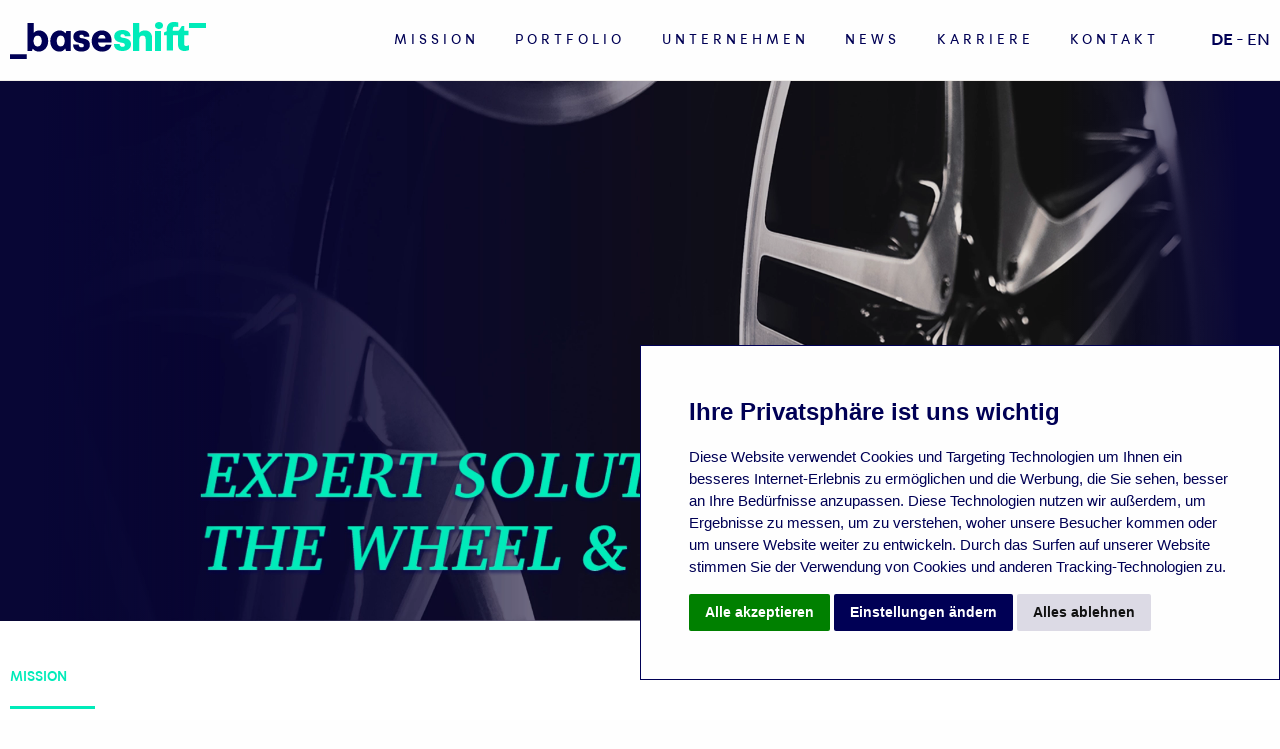

--- FILE ---
content_type: text/html; charset=utf-8
request_url: https://baseshift.de/
body_size: 7515
content:
<!DOCTYPE html> <html lang="de"> <head><meta http-equiv="X-UA-Compatible" content="IE=edge"/><meta name="viewport" content="width=device-width, initial-scale=1.0, user-scalable=yes"> <script type="text/javascript" src="//www.FreePrivacyPolicy.com/cookie-consent/releases/3.0.0/cookie-consent.js"></script><script src="/fileadmin/user_upload/cookie/cookie.js" type="text/javascript"></script><noscript>GDPR Cookie Consent by <a href="https://www.freeprivacypolicy.com/">Free Privacy Policy</a></noscript><link rel="stylesheet" type="text/css" href="/fileadmin/user_upload/cookie/cookie.css" media="all"><link rel="stylesheet" type="text/css" href="/fileadmin/user_upload/css/style_sw.css" media="all"> <script src="/fileadmin/user_upload/map_notice/replace.js"></script><meta charset="utf-8"> <!--
	This website is powered by TYPO3 - inspiring people to share!
	TYPO3 is a free open source Content Management Framework initially created by Kasper Skaarhoj and licensed under GNU/GPL.
	TYPO3 is copyright 1998-2018 of Kasper Skaarhoj. Extensions are copyright of their respective owners.
	Information and contribution at https://typo3.org/
--><meta name="generator" content="TYPO3 CMS"> <meta name="viewport" content="width=device-width, initial-scale=1.0, maximum-scale=1.0, user-scalable=0"> <meta http-equiv="X-UA-Compatible" content="IE=edge"> <link rel="stylesheet" type="text/css" href="/typo3temp/assets/compressed/merged-2a9748cf49eeed5cb02f65a044b0a09d-3282d4a8776cc4747c81e7423fb5c8f3.css?1684570074" media="screen"> <link rel="apple-touch-icon" sizes="180x180" href="/typo3conf/ext/bs_template_provider/Resources/Public/favicons/apple-touch-icon.png"> <link rel="icon" type="image/png" sizes="32x32" href="/typo3conf/ext/bs_template_provider/Resources/Public/favicons/favicon-32x32.png"> <link rel="icon" type="image/png" sizes="16x16" href="/typo3conf/ext/bs_template_provider/Resources/Public/favicons/favicon-16x16.png"> <link rel="manifest" href="/typo3conf/ext/bs_template_provider/Resources/Public/favicons/site.webmanifest"> <link rel="mask-icon" href="/typo3conf/ext/bs_template_provider/Resources/Public/favicons/safari-pinned-tab.svg" color="#000055"> <link rel="shortcut icon" href="/typo3conf/ext/bs_template_provider/Resources/Public/favicons/favicon.ico"> <meta name="msapplication-TileColor" content="#000055"> <meta name="msapplication-config" content="/typo3conf/ext/bs_template_provider/Resources/Public/favicons/browserconfig.xml"> <meta name="theme-color" content="#000055"> <!-- Matomo --><script type="text/plain" cookie-consent="tracking">
var _paq = window._paq = window._paq || [];
/* tracker methods like "setCustomDimension" should be called before "trackPageView" */
_paq.push(['trackPageView']);
_paq.push(['enableLinkTracking']);
(function() {
var u="//basematomo.allbytes.net/matomo/";
_paq.push(['setTrackerUrl', u+'matomo.php']);
_paq.push(['setSiteId', '1']);
var d=document, g=d.createElement('script'), s=d.getElementsByTagName('script')[0];
g.type='text/javascript'; g.async=true; g.src=u+'matomo.js'; s.parentNode.insertBefore(g,s);
})();
</script><!-- End Matomo Code --><title>Willkommen bei baseshift</title><meta name="description" content=""><link rel="canonical" href="https://baseshift.de/" /><meta property="og:type" content="website" /><meta property="og:title" content="Startseite" /><meta property="og:url" content="https://baseshift.de/" /><meta property="og:site_name" content="" /><meta name="twitter:card" content="summary" /> </head> <body> <div class="wrapper"> <header class="header"> <div class="header__row row align-middle"> <div class="header__wider header__widest column"> <a class="header__branding" href="/"> <img src="/typo3conf/ext/bs_template_provider/Resources/Public/img/logo-baseshift.svg" alt="Logo: Baseshift" class="header__image"> </a> </div> <div class="header__wide column"> <div class="nav-lang"><ul class="nav-lang__list util-unstyled"><li class="nav-lang__item"><a href="/" class="nav-lang__link nav-lang__link--active">De</a></li><li class="nav-lang__item"><a href="/en/" class="nav-lang__link">En</a></li></ul></div> </div> <div class="hide-for-lg column"> <button class="header__toggle"> <i class="header__icon"></i> <span class="show-for-sr">Menü</span> </button> </div> <div class="header__mobile header__wider column xs-12"> <div id="c22" class="frame frame-default frame-type-bstemplateprovider_navigationmarker frame-layout-0 frame--space-before-none frame--space-after-none"><div class="frame__body"><nav class="nav-main" role="navigation"><div class="nav-main__list"><li class="nav-main__item"><a href="/#unsere-mission" class="nav-main__link">Mission</a></li><li class="nav-main__item"><a href="/#unser-portfolio" class="nav-main__link">Portfolio</a></li><li class="nav-main__item"><a href="/#unser-unternehmen" class="nav-main__link">Unternehmen</a></li><li class="nav-main__item"><a href="/#news" class="nav-main__link">News</a></li><li class="nav-main__item"><a href="/#deine-karriere" class="nav-main__link">Karriere</a></li><li class="nav-main__item"><a href="/#kontakt" class="nav-main__link">Kontakt</a></li></div></nav></div></div> </div> </div> </header> <div class="intro"> <div class="intro__holder"> <video muted autoplay loop playsinline class="intro__media"> <!--<source src="/typo3conf/ext/bs_template_provider/Resources/Public/files/bs_animation_800x520_01do.mp4" type="video/mp4">--><source src="/typo3conf/ext/bs_template_provider/Resources/Public/files/baseshift_header.mp4" type="video/mp4"> Your browser does not support the video tag. </video> </div> </div> <main class="main"> <div id="c2" class="frame frame-default frame-type-bstemplateprovider_slogan frame-layout-0 frame--space-before-default frame--space-after-default"><div class="frame__body"><div class="slogan"><div class="slogan__row row column"><div class="row"><div class="marker marker--section column xs-12 lg-2"> Mission </div><div class="marker marker--default column xs-12 lg-8" id="unsere-mission"> Unsere Mission </div></div><div class="row align-center"><div class="slogan__text column lg-8"><p>Seit 2012 gilt unsere Leidenschaft den weltweiten Automobil-, Räder- und Reifenmärkten.</p></div></div></div></div></div></div> <div id="c69" class="frame frame-default frame-type-bstemplateprovider_slogan frame-layout-0 frame--space-before-default frame--space-after-default"><div class="frame__body"><div class="slogan"><div class="slogan__row row column"><div class="row"></div><div class="row align-center"><div class="slogan__text column lg-8"><p>Als unabhängige Boutique-Beratung ist es unser Ziel, unsere Kunden in diesem komplexen und herausfordernden Geschäftsfeld erfolgreich aufzustellen.</p></div></div></div></div></div></div> <div id="c6" class="frame frame-default frame-type-bstemplateprovider_teasernumbers frame-layout-0 frame--space-before-default frame--space-after-default"><div class="frame__body"><div class="teaser teaser--numbers"><div class="teaser__row row column"><h2 class="h1">Sie sind ...</h2><div class="row align-spaced xs-up-1 lg-up-2 xl-up-3"><div class="teaser__column column"><div class="teaser__item"><div class="teaser__icon teaser__number"></div><div class="teaser__header">Automobil- / Motorradhersteller</div><div class="teaser__text"><p></p></div></div></div><div class="teaser__column column"><div class="teaser__item"><div class="teaser__icon teaser__number"></div><div class="teaser__header">Importeur / Landesgesellschaft</div><div class="teaser__text"><p></p></div></div></div><div class="teaser__column column"><div class="teaser__item"><div class="teaser__icon teaser__number"></div><div class="teaser__header">Autohaus</div><div class="teaser__text"><p></p></div></div></div></div></div></div></div></div> <div id="c71" class="frame frame-default frame-type-bstemplateprovider_slogan frame-layout-0 frame--space-before-default frame--space-after-default"><div class="frame__body"><div class="slogan"><div class="slogan__row row column"><div class="row"></div><div class="row align-center"><div class="slogan__text column lg-8"><p>... dann lassen Sie uns gemeinsam das Räder- und Reifengeschäft neu denken!</p></div></div></div></div></div></div> <div id="c72" class="frame frame-default frame-type-text frame-layout-0 frame--space-before-default frame--space-after-default"><div class="frame__body"><div class="ce-text"><div class="ce-bodytext"><p>Die Automobilindustrie steht im Wandel. Wesentliche Treiber wie Digitalisierung, Vernetzung und Emissionsreduzierung zeigen sich in verschiedenen Ausprägungen wie Elektrifizierung, (teil-)autonomes Fahren und Carsharing. Diese Entwicklungen wirken sich auf die Wertschöpfungskette aus, auch auf das Aftersales Geschäft.</p><p>In dieser Konstellation kommt insbesondere auch den Kompletträdern, Rädern und Reifen eine wichtige Rolle zu. Denn diese Produkte sind nach der Neufahrzeugübernahme oft das erste Teil im Lebenszyklus des Fahrzeugs, für welches Kunden einen Ersatz- oder Zusatzbedarf haben.</p><p>Es ist jedoch nicht nur entscheidend, die richtigen Produkte im richtigen Moment verfügbar zu haben, sondern auch die Dienstleistungsangebote und Serviceprozesse zu professionalisieren. Zielsetzung ist es, gegenüber den Kunden als kompetenter Anbieter von Rädern und Reifen aufzutreten, Kundenzufriedenheit sicherzustellen und die Produkte und Services als Loyalisierungstool zu nutzen.</p><p>Auf dem Weg hierhin stehen Automobilhersteller und Autohäuser hohen Herausforderungen gegenüber, denn es gilt einige Komplexitäten dieses Geschäftsfelds zu bewältigen.</p><p>Wir sind Ihr Partner auf dem Weg zu einer langfristig positiven Entwicklung Ihres Unternehmens!</p></div></div></div></div> <div id="c50" class="frame frame-default frame-type-bstemplateprovider_contentbox frame-layout-0 frame--space-before-default frame--space-after-default"><div class="frame__body"><div class="contentbox contentbox--default"><div class="contentbox__row row column"><div class="row"><div class="marker marker--section column xs-12 lg-2"> Portfolio </div><div class="marker marker--default column xs-12 lg-8" id="unser-portfolio"> Unser Portfolio </div></div><h2 class="h1">So viel Leistung bringt auch Sie nach vorn!</h2><div class="contentbox__nested row xs-up-1 lg-up-2"><div class="contentbox__column column"><div class="contentbox__text"><p>Steigern Sie Ihre Wettbewerbsfähigkeit und Ihren Umsatz im Räder- und Reifengeschäft - wir zeigen Ihnen, wie!<br /><br />Wir begleiten Sie von der ersten Analyse über die Umsetzungsunterstützung bis hin zur globalen Performanceoptimierung.<br /><br />Unser Portfolio gliedert sich in zwei Bereiche: Beratungsdienstleistungen und Software as a Service (SaaS).</p></div></div><div class="contentbox__column contentbox__wrapper column"><img class="contentbox__image" src="/fileadmin/_processed_/e/c/csm_baseshift-leistung01_67bf812265.jpg" width="800" height="600" alt="" /></div></div></div></div></div></div> <div id="c13" class="frame frame-default frame-type-bstemplateprovider_teaser frame-layout-0 frame--space-before-none frame--space-after-default"><div class="frame__body"><div class="teaser teaser--bottom"><div class="teaser__row row column"><div class="row"><div class="marker marker--section column xs-12 lg-2"> Beratung </div></div><h2 class="h1"></h2><div class="xs-text-center"><p><b></b></p></div><div class="row align-center xs-up-1 lg-up-2 xl-up-3"><div class="teaser__column column"><div class="teaser__item"><div class="teaser__icon teaser__icon--bottom"><img class="teaser__img" src="/fileadmin/user_upload/icons/strategie.svg" width="100" height="100" alt="" /></div><div class="teaser__header">Strategie</div><div class="teaser__text"><p><strong>So beurteilen, planen und steuern wir Ihre neuen Möglichkeiten.</strong></p><ul><li>Marktanalysen (z.B. Preisstudien, Wettbewerbsanalysen)</li><li>Business Case / Potenzial Berechnungen</li><li>Geschäftsfeldstrategien Räder / Reifen</li><li>Geschäftsmodell- / Bezugsstrategien</li><li>Einkaufsberatung&nbsp;und Verhandlungsstrategien</li></ul></div></div></div><div class="teaser__column column"><div class="teaser__item"><div class="teaser__icon teaser__icon--bottom"><img class="teaser__img" src="/fileadmin/user_upload/icons/execution.svg" width="100" height="100" alt="" /></div><div class="teaser__header">Umsetzung</div><div class="teaser__text"><p><strong>So integrieren wir individuelle&nbsp;Business-Strategien auch in Ihr Kerngeschäft.</strong></p><ul><li>Business Development (z.B. Prozessoptimierungen, sell-in /sell-out Maßnahmen)</li><li>Change Management</li><li>Projekt Management (z.B. Markt Roll-outs, Einführung Reifenversicherung)</li><li>Ausschreibungsmanagement</li><li>Vertriebsentwicklung (z.B. Zielfindung und -steuerung, Incentive Events)</li></ul></div></div></div><div class="teaser__column column"><div class="teaser__item"><div class="teaser__icon teaser__icon--bottom"><img class="teaser__img" src="/fileadmin/user_upload/icons/performance.svg" width="100" height="100" alt="" /></div><div class="teaser__header">Performance</div><div class="teaser__text"><p><strong>So halten wir Sie über alle Steuerungsprozesse auf dem Laufenden.</strong></p><ul><li>Marktpreismonitoring</li><li>Performance Reporting</li><li>Lieferantensteuerung</li><li>Portfolio Management</li><li>Schulungen</li><li>Umfragen (z.B. Lieferantenperformance, Händlerzufriedenheit, Endkundenzufriedenheit)</li></ul></div></div></div></div></div></div></div></div> <div id="c84" class="frame frame-default frame-type-bstemplateprovider_teaser frame-layout-0 frame--space-before-none frame--space-after-default"><div class="frame__body"><div class="teaser teaser--bottom"><div class="teaser__row row column"><div class="row"><div class="marker marker--section column xs-12 lg-2"> Software as a Service </div></div><h2 class="h1"></h2><div class="xs-text-center"><p><b></b></p></div><div class="row align-center xs-up-1 lg-up-2 xl-up-3"><div class="teaser__column column"><div class="teaser__item"><div class="teaser__icon teaser__icon--bottom"><img class="teaser__img" /></div><div class="teaser__header">Pitlane 2.0</div><div class="teaser__text"><p><strong>Räder- &amp; Reifenpotentiale im Autohaus.</strong></p><ul><li>Performancemessung der R&amp;R Vertriebsleistung</li><li>Bewertung diverser&nbsp;Vertriebsebenen: POS, Gruppe, Markt</li><li>Benchmarking: Vergleich der&nbsp;Vertriebsebenen&nbsp;untereinander</li><li>Ableitung von Potentialen auf POS Ebene</li><li>Identifikation von Prozessoptimierungen und Schulungsbedarfen</li><li>Grundlage für (individuelle) Verzielung&nbsp;und Bonifizierung</li></ul></div></div></div><div class="teaser__column column"><div class="teaser__item"><div class="teaser__icon teaser__icon--bottom"><img class="teaser__img" /></div><div class="teaser__header">Webshop</div><div class="teaser__text"><p><strong>One-Stop-Shop für das Autohaus.</strong></p><ul><li>Bestellplattform für Kompletträder, Räder, Reifen und weitere&nbsp;Produkte</li><li>Verfügbar in mehr als&nbsp;15 Sprachen</li><li>Diverse Anbindungen zu Reifengroßhändlern, Reifenherstellern und DMS</li><li>Alle klassischen Features: Suche, Ergebnisse, Bestellung, Endkundenangebot</li><li>Und weitere Features: Räderkonfigurator, B2B2B-Shop, B2C-Shop&nbsp;und mehr</li></ul></div></div></div></div></div></div></div></div> <div id="c73" class="frame frame-default frame-type-bstemplateprovider_news frame-layout-0 frame--space-before-default frame--space-after-default"><div class="frame__body"><div class="news"><div class="news__row row column"><div class="row"><div class="marker marker--section column xs-12 lg-2"> Projektbeispiele </div><div class="marker marker--default column xs-12 lg-8" id="projektbeispiele"> Projektbeispiele </div></div><div class="news__slide"><div class="news__item"><h2>Projektbeispiel STRATEGIE: Analyse und Konzept Geschäftsmodell</h2><div class="row"><div class="news__image column xs-12 md-4 lg-3"><img /></div><div class="news__text column xs-12 md-8 lg-9"><p><strong>Projektauftrag </strong></p><p>Analyse und Konzeptionierung eines durch den OEM gesteuerten Geschäftsmodells für den Bezug und Vertrieb von losen Reifen.</p><p><strong>Kundenmehrwerte und Projektergebnisse</strong></p><ul><li>Identifikation der Anforderungen diverser Stakeholder.</li><li>Erstellung von Markt- und Preisanalysen.</li><li>Identifikation, Konzeptionierung und Bewertung potentieller Geschäftsmodelle und Lieferanten.</li><li>Ableitung einer Handlungsempfehlung sowie einer Entscheidungsvorlage zur Einführung des neuen Einkaufs- und Vertriebsmodells.</li></ul></div></div></div><div class="news__item"><h2>Projektbeispiel UMSETZUNG: Ausschreibung eines Reifengroßhändlers</h2><div class="row"><div class="news__image column xs-12 md-4 lg-3"><img /></div><div class="news__text column xs-12 md-8 lg-9"><p><strong>Projektauftrag </strong></p><p>Umsetzung eines profitablen und nachhaltigen Ersatzreifengeschäfts im Markt durch die Einführung eines Großhandelsmodells.&nbsp;</p><p> <strong>Kundenmehrwerte und Projektergebnisse </strong></p><ul><li>Beratung hinsichtlich der auszuschreibenden Inhalte.</li><li>Erstellung der Ausschreibungsunterlagen und Begleitung im Ausschreibungsprozess.</li><li>Auswertung der Angebote, Ableitung der Anbieterempfehlung, Vertragsvorbereitung.</li><li>Signifikante Reduzierung der Händlerpreise und Erhöhung der Kundenmarge.</li><li>Signifikante Absatzsteigerung im sell-in &amp; sell-out und somit Steigerung der Kundenbindung.</li></ul></div></div></div><div class="news__item"><h2>Projektbeispiel PERFORMANCE: Business Data Intelligence</h2><div class="row"><div class="news__image column xs-12 md-4 lg-3"><img /></div><div class="news__text column xs-12 md-8 lg-9"><p><strong>Projektauftrag </strong></p><p>Konzeptionierung und Einführung eines Business Data Intelligence Reports sowie entsprechender nachgelagerter Prozesse zur Nutzung der Reportergebnisse.</p><p><strong> Kundenmehrwerte und Projektergebnisse </strong></p><ul><li>Deutliche Vereinfachung und Nachvollziehbarkeit der Businessanalysen.</li><li>Einfache und klare Visualisierung der Geschäftsergebnisse.</li><li>Weitgehende Automatisierung der Reportausleitung und damit Aufwandsreduzierung.</li><li>Strukturierte Ausleitung von Handlungsoptionen zur Optimierung der Geschäftsergebnisse.</li><li>Signifikante Steigerung der Vertriebsergebnisse durch gezieltere Steuerung der Vertriebseinheiten und Außendienstmitarbeiter.</li></ul></div></div></div></div></div></div></div></div> <div id="c15" class="frame frame-default frame-type-textmedia frame-layout-20 frame--space-before-default frame--space-after-default"><div class="frame__body"><div class="ce-textpic ce-center ce-below"><div class="ce-bodytext"><header><h2 class=""> Wir sind im Automobilmarkt zuhause – <br> und in über 20 Ländern der Erde. </h2></header><p class="text-center"><strong>Mit Erfolg agiert baseshift überall dort, wo Automobil und Markt in Bewegung sind.<br /> Von unserer internationalen Erfahrung profitieren vor allem Sie –<br /> da jeder Markt andere Anforderungen hat und individuelle Lösungen verlangt.</strong></p></div><div class="ce-gallery" data-ce-columns="1" data-ce-images="1"><div class="ce-outer"><div class="ce-inner"><div class="ce-row"><div class="ce-column"><figure class="image"><img class="image-embed-item" src="/fileadmin/user_upload/images/weltkugel-de.png" width="950" height="480" alt="" /></figure></div></div></div></div></div></div></div></div> <div id="c21" class="frame frame-default frame-type-bstemplateprovider_teaser frame-layout-0 frame--space-before-default frame--space-after-default"><div class="frame__body"><div class="teaser teaser--default"><div class="teaser__row row column"><div class="row"><div class="marker marker--section column xs-12 lg-2"> Karriere </div><div class="marker marker--default column xs-12 lg-8" id="deine-karriere"> Deine Karriere </div></div><h2 class="h1">Einsteigen – durchstarten!</h2><div class="xs-text-center"><p><b></b></p></div><div class="row align-center xs-up-1 lg-up-2 xl-up-4"><div class="teaser__column column"><div class="teaser__item"><div class="teaser__icon teaser__icon--default"><img class="teaser__img" /></div><div class="teaser__header"></div><div class="teaser__text"><p><strong>Feedback unserer Mitarbeiter...</strong></p><p>Eine Kultur, in der Mitarbeiter ihre Potenziale entfalten können, ist einer der Grundpfeiler unseres Erfolgs. Überzeuge dich selbst auf <a href="https://www.kununu.com/de/baseshift" target="_blank">kununu</a>!</p></div></div></div><div class="teaser__column column"><div class="teaser__item"><div class="teaser__icon teaser__icon--default"><img class="teaser__img" /></div><div class="teaser__header"></div><div class="teaser__text"><p><strong>Worauf Du dich freuen kannst...</strong></p><p>Wir arbeiten in einem rasanten Umfeld mit multidisziplinären Projekten und stehen täglich in Kontakt mit internationalen Kunden, Partnern und Kollegen. Unser enges Teamgefüge und die unmittelbare Übernahme von Verantwortlichkeiten fördert neben regelmäßigen Weiterbildungen die persönliche Entwicklung eines jeden baseshifters.</p><ul></ul></div></div></div><div class="teaser__column column"><div class="teaser__item"><div class="teaser__icon teaser__icon--default"><img class="teaser__img" /></div><div class="teaser__header"></div><div class="teaser__text"><p><strong>Davon profitierst Du...</strong></p><ul><li>Schnelle Lernkurve</li><li>Internationale Projekte</li><li>Einblicke in die Wertschöpfungskette der Automobilindustrie</li><li>Regelmäßige Feedback- und Bewertungsgespräche</li><li>Individuelle Schulungen und Weiterbildungen</li></ul></div></div></div><div class="teaser__column column"><div class="teaser__item"><div class="teaser__icon teaser__icon--default"><img class="teaser__img" /></div><div class="teaser__header"></div><div class="teaser__text"><p><strong>Unser „feel-good package“…</strong></p><ul><li>Offene und wertschätzende Arbeitsatmosphäre</li><li>Vielfältige Firmenevents</li><li>Betriebliche Altersvorsorge</li><li>baseshift Rente</li><li>Kostenübernahme MVV Ticket</li><li>Branchenübliches Gehalt</li><li>Corporate Benefits Programm</li><li>baseshift-Gesundheitssystem</li></ul><p></p></div></div></div></div></div></div></div></div> <div id="c83" class="frame frame-default frame-type-bstemplateprovider_teaser frame-layout-0 frame--space-before-default frame--space-after-default"><div class="frame__body"><div class="teaser teaser--default"><div class="teaser__row row column"><div class="row"></div><h2 class="h1">Aktuell gibt es keine freien Stellen, wir freuen uns jedoch über Initiativbewerbungen. </h2><div class="xs-text-center"><p><b></b></p></div><div class="row align-center xs-up-1 lg-up-2 xl-up-3"><div class="teaser__column column"><div class="teaser__item"><div class="teaser__icon teaser__icon--default"><img class="teaser__img" src="/fileadmin/user_upload/images/topcompany_s.jpg" width="255" height="169" alt="" /></div><div class="teaser__header"></div><div class="teaser__text"><p><strong>&nbsp;&nbsp; </strong></p><p class="text-center"><a href="javascript:linkTo_UnCryptMailto('ocknvq,ectggtBdcugujkhv0fg');" class="button">Jetzt Termin vereinbaren</a></p></div></div></div></div></div></div></div></div> <div id="c20" class="frame frame-default frame-type-bstemplateprovider_directions frame-layout-0 frame--space-before-default frame--space-after-default"><div class="frame__body"><div class="directions"><div class="directions__row row column"><div class="row"><div class="marker marker--section column xs-12 lg-2"> Kontakt </div><div class="marker marker--default column xs-12 lg-8" id="kontakt"> Kontakt </div></div><h2 class="h1">Dieses Ziel können Sie nicht verfehlen!</h2><div class="directions__wrapper"><div class="directions__address"><p>baseshift GmbH<br /> Radlkoferstraße 2<br /> D-81373 München</p><p><span class="directions__prefix">T</span> +49 89 74 11 85 440<br /><span class="directions__prefix">E</span>&nbsp;<a href="javascript:linkTo_UnCryptMailto('ocknvq,kphqBdcugujkhv0fg');">info<svg xmlns="http://www.w3.org/2000/svg" viewBox="0 0 20 20"><path d="M14.608 12.172c0 .84.239 1.175.864 1.175 1.393 0 2.28-1.775 2.28-4.727 0-4.512-3.288-6.672-7.393-6.672-4.223 0-8.064 2.832-8.064 8.184 0 5.112 3.36 7.896 8.52 7.896 1.752 0 2.928-.192 4.727-.792l.386 1.607c-1.776.577-3.674.744-5.137.744-6.768 0-10.393-3.72-10.393-9.456 0-5.784 4.201-9.72 9.985-9.72 6.024 0 9.215 3.6 9.215 8.016 0 3.744-1.175 6.6-4.871 6.6-1.681 0-2.784-.672-2.928-2.161-.432 1.656-1.584 2.161-3.145 2.161-2.088 0-3.84-1.609-3.84-4.848 0-3.264 1.537-5.28 4.297-5.28 1.464 0 2.376.576 2.782 1.488l.697-1.272h2.016v7.057h.002zm-2.951-3.168c0-1.319-.985-1.872-1.801-1.872-.888 0-1.871.719-1.871 2.832 0 1.68.744 2.616 1.871 2.616.792 0 1.801-.504 1.801-1.896v-1.68z" fill="currentColor"/></svg>baseshift.de</a><br /><span class="directions__prefix">W</span>&nbsp;<a href="/">baseshift.de</a></p></div><iframe class="directions__frame" src="https://www.google.com/maps/embed?pb=!1m18!1m12!1m3!1d2660.3459113511854!2d11.583293516260856!3d48.180686356135524!2m3!1f0!2f0!3f0!3m2!1i1024!2i768!4f13.1!3m3!1m2!1s0x479e75e9dd5af9f7%3A0x71680251a4ebcd20!2sbaseshift+GmbH!5e0!3m2!1sde!2sde!4v1541075623634" allowfullscreen></iframe></div><div class="directions__detail"><div class="directions__header"><i class="directions__icon util-icon--before util-icon--directions"></i> Anfahrt </div><b>So finden Sie uns:</b><a href="/fileadmin/user_upload/files/baseshift_anfahrtsbeschreibung_20200203.pdf" target="_blank" class="button__download"> Anfahrt </a></div></div></div></div></div> </main> <footer class="footer"> <div class="footer__row row column"> <ul class="footer__list"> <li class="footer__item"> <a href="/impressum/" class="footer_link">Impressum</a> </li> <li class="footer__item"> <a href="/datenschutzerklaerung/" class="footer_link">Datenschutzerklärung</a> </li> </ul> </div> </footer> </div> <script src="/typo3temp/assets/compressed/merged-394806d4200d48f7a847266fa879fb4d-2a7d608eb631554ac2122007ddbbf251.js?1684570074" type="text/javascript"></script><script src="/typo3temp/assets/compressed/merged-c023178a24360440bfa16b26a9404835-4fc5e9f994cafa6c4f13ce2e7811c004.js?1684570074" type="text/javascript"></script></body> </html>

--- FILE ---
content_type: text/css; charset=utf-8
request_url: https://baseshift.de/fileadmin/user_upload/cookie/cookie.css
body_size: 231
content:
/* COOKIE */


.cc_dialog{
    border: 1px solid #005 !important;
    bottom: 40px !important;
}
.cc_dialog .cc_dialog_text {
    font-size: 15px; !important;
}
.cc_dialog,
.cc_cp_container,
.cookie-consent-preferences-overlay .cookie-consent-preferences-dialog .cc_cp_container .cc_cp_head,
.cookie-consent-preferences-overlay .cookie-consent-preferences-dialog .cc_cp_container .cc_cp_head h2,
.cookie-consent-preferences-overlay .cookie-consent-preferences-dialog .cc_cp_container .cc_cp_head p,
.cookie-consent-preferences-overlay .cookie-consent-preferences-dialog .cc_cp_container .cc_cp_content,
.dark.cookie-consent-preferences-overlay .cookie-consent-preferences-dialog .cc_cp_container .cc_cp_content .cc_cp_m_menu,
.cookie-consent-preferences-overlay .cookie-consent-preferences-dialog .cc_cp_container .cc_cp_content .cc_cp_m_menu li,
.cookie-consent-preferences-overlay .cookie-consent-preferences-dialog .cc_cp_container .cc_cp_footer{
    background-color: #fefefe !important;
    color: #005 !important;
}
.visible.dark.cookie-consent-preferences-overlay .cookie-consent-preferences-dialog .cc_cp_container .cc_cp_content .cc_cp_m_content,
.visible.dark.cookie-consent-preferences-overlay .cookie-consent-preferences-dialog .cc_cp_container .cc_cp_content .cc_cp_m_menu li[active=true]{
    background-color: #005 !important;
}

.dark.cc_dialog .cc_dialog_text,
.dark.cc_dialog .cc_dialog_headline,
.cc_cp_f_powered_by{
    color: #005 !important;
}
.cc_dialog button.cc_b_ok{
    background-color: #008000 !important;
    color: #fff !important;
}
.cc_dialog button.cc_b_cp,
.cc_cp_f_save button{
    background-color: #005 !important;
    color: #fff !important;
}
@media (max-width: 767px) {
    .cc_dialog h1.cc_dialog_headline {
        font-size: 18px !important;
    }
    .cc_dialog.simple {
        max-width: 75% !important;
    }
    .cc_dialog .cc_dialog_text {
        font-size: 12px !important;
    }
    .cc_dialog button {
        font-size: 12px !important;
    }
    .pl-5, .px-5 {
        padding-left: 2rem !important;
    }
    .pb-5, .py-5 {
        padding-bottom: 2rem !important;
    }
    .pr-5, .px-5 {
        padding-right: 2rem !important;
    }
    .pt-5, .py-5 {
        padding-top: 2rem !important;
    }

    button.cc_b_cp, button.cc_b_ok {
        margin: 0.25rem !important;
    }
}


--- FILE ---
content_type: text/css; charset=utf-8
request_url: https://baseshift.de/fileadmin/user_upload/css/style_sw.css
body_size: 1075
content:
/*!
 * SW CSS
 */
.slogan { background: #fff !important; }
.marker.marker--default { color: #fff !important; }

#c2 .slogan__text {
	color: #005 !important;
}
#c2 .slogan::after {
	background-image: none !important;
}
#c6 {
	background: #d3fbf3;
}
#c6 .teaser::after {
	background-image: none !important;
}/*
#c6 .teaser__number::after {
	display: none !important;
}
#c6 .teaser__number::before {
	content: '' !important;
}
#c6 .teaser__column:first-child {
	background: url(https://baseshift.de/fileadmin/user_upload/images/icon-autohersteller.jpg) top center no-repeat !important;
	padding-top: 100px;
	background-size: 150px !important;
}
#c6 .teaser__column:nth-child(2) {
	background: url(https://baseshift.de/fileadmin/user_upload/images/icon-importeur.jpg) top center no-repeat !important;
	padding-top: 100px;
	background-size: 150px !important;
}
#c6 .teaser__column:last-child {
	background: url(https://baseshift.de/fileadmin/user_upload/images/icon-autohaus.jpg) top center no-repeat !important;
	padding-top: 100px;
	background-size: 150px !important;
}*/
#c13 .teaser::after,
#c21 .teaser::after,
#c36 .teaser::after,
#c53 .teaser::after,
#c57 .teaser::after {
	background-image: none !important;
}
#c21 h2 {
	background: url(https://baseshift.de/fileadmin/_processed_/8/8/csm_baseshift-karriere_a3901b880a.jpg) bottom right no-repeat !important;
	background-size: 100%;
	margin-bottom: 0 !important;
  padding-bottom: 480px;
}
@media screen and (max-width: 600px) {
	#c21 h2 {
		background: url(https://baseshift.de/fileadmin/_processed_/8/8/csm_baseshift-karriere_a3901b880a.jpg) bottom 0 right -80px no-repeat !important;
		background-size: 100%;
	}
}
#c48 .news { /* news */
    background-color: #f0ebe6 !important;
	outline: 1px solid #f0ebe6 !important;
    color: #005 !important;
}
#c48 .news .marker.marker--default { color: #f0ebe6 !important; }
#c48 .news .marker--section { color: #00ebb9 !important; }
#c48 .news .marker--section:after {
    background-color: #00ebb9 !important;
}
#c48 .news .slick-dots .slick-active button,
#c48 .news .slick-dots button:focus,
#c48 .news .slick-dots button:hover {
    background-color: #005 !important;
}
#c48 .news .slick-dots button {
    border: 2px solid rgba(0,0,85,.25) !important;
}
#c57 {
	margin-top: -60px !important;
}
#c57 .teaser__row {
	padding-top: 0 !important;
}
#c57 h2 {
	display: none !important;
}
/*#c58 .contentbox__text::after {
	content: '<a href="#">Link</a>';
}*/
#c58 .contentbox__text,
#c64 .contentbox__text {
	background: #51f0cf;
	color: #005;
	position: relative;
}
#c64 .contentbox__column.contentbox__wrapper {
	position: relative !important;
}
#c64 .contentbox__column::before {
	background: url(https://baseshift.de/fileadmin/user_upload/images/top-arbeitgeber-award.png) top left no-repeat !important;
	background-size: 100% !important;
	content: '';
	height: 200px;
	left: 10px;
	position: absolute;
	top: 0;
	width: 160px;
}
#c64 .contentbox__text {
	font-family: fabriga,Helvetica,Roboto,Arial,sans-serif !important;
	font-size: 86% !important;
	font-style: normal !important;
}
/*#c64 h2 {
	padding-left: 100px !important;
    
}*/
#c64 h2::after {
	content: 'Werde Teil des „baseshift-Gesundheitssystems“ und profitiere von umfangreichen Gesundheitsleistungen.';
    display: block;
	font-family: fabriga,Helvetica,Roboto,Arial,sans-serif !important;
    font-size: 64%;
	font-style: normal !important;
	font-weight: 600 !important;
    padding-top: 40px !important;
    
}
#c67 {
	background: #efefef !important;
}
#c68 {
	padding-top: 0 !important;
}
/*#c68 .frame__body {
	background: #000154 !important;
}*/
#c68 .ce-gallery {
	margin-bottom: 0 !important;
}
#c68 .frame__body img {
	margin-bottom: 0 !important;
}
#c69 {
    margin-bottom: 50px !important;
    margin-top: -30px !important;
}
@media screen and (min-width: 1000px) {
	#c69 {
		/*margin-bottom: 50px !important;*/
		margin-top: -60px !important;
	}
}
#c69 .slogan::after {
	background-image: none !important;
}
#c69 .slogan__text {
	color: #005 !important;
}
#c71 .slogan__text {
	color: #005 !important;
	margin-bottom: 30px !important;
}
#c71 .slogan::after {
	background-image: none !important;
}
@media screen and (min-width: 1000px) {
	#c71 .slogan__text {
		margin-bottom: 0 !important;
	}
}
#c72 {
	margin-top: -40px !important;
}
#c73 .marker.marker--default { color: #005 !important; } /* projektbeispiele */


.intro { background-color: #080635 !important; }
.intro__holder::after {
  background: -webkit-gradient(linear,left top,right top,from(#080635),color-stop(15%,rgba(255,255,255,0))),-webkit-gradient(linear,right top,left top,from(#080635),color-stop(15%,rgba(255,255,255,0))) !important;
  background: -webkit-linear-gradient(left,#080635,rgba(255,255,255,0) 15%),-webkit-linear-gradient(right,#080635,rgba(255,255,255,0) 15%) !important;
  background: -o-linear-gradient(left,#080635,rgba(255,255,255,0) 15%),-o-linear-gradient(right,#080635,rgba(255,255,255,0) 15%) !important;
  background: linear-gradient(90deg,#080635,rgba(255,255,255,0) 15%),linear-gradient(-90deg,#080635,rgba(255,255,255,0) 15%) !important;
  bottom: 0;
  content: '';
  display: block;
  left: 0;
  position: absolute;
  right: 0;
  top: 0;
  z-index: 15;
}

--- FILE ---
content_type: text/css; charset=utf-8
request_url: https://baseshift.de/typo3temp/assets/compressed/merged-2a9748cf49eeed5cb02f65a044b0a09d-3282d4a8776cc4747c81e7423fb5c8f3.css?1684570074
body_size: 12773
content:
@charset "UTF-8";html{font-family:sans-serif;-ms-text-size-adjust:100%;-webkit-text-size-adjust:100%}body{margin:0}article,aside,details,figcaption,figure,footer,header,hgroup,main,menu,nav,section,summary{display:block}audio,canvas,progress,video{display:inline-block;vertical-align:baseline}audio:not([controls]){display:none;height:0}[hidden],template{display:none}a{background-color:transparent}a:active,a:hover{outline:0}abbr[title]{border-bottom:1px dotted}b,strong{font-weight:700}dfn{font-style:italic}h1{font-size:2em;margin:.67em 0}mark{background:#ff0;color:#000}small{font-size:80%}sub,sup{font-size:75%;line-height:0;position:relative;vertical-align:baseline}sup{top:-.5em}sub{bottom:-.25em}img{border:0}svg:not(:root){overflow:hidden}figure{margin:1em 40px}hr{-webkit-box-sizing:content-box;box-sizing:content-box;height:0}pre{overflow:auto}code,kbd,pre,samp{font-family:monospace,monospace;font-size:1em}button,input,optgroup,select,textarea{color:inherit;font:inherit;margin:0}button{overflow:visible}button,select{text-transform:none}button,html input[type=button],input[type=reset],input[type=submit]{-webkit-appearance:button;cursor:pointer}button[disabled],html input[disabled]{cursor:default}button::-moz-focus-inner,input::-moz-focus-inner{border:0;padding:0}input{line-height:normal}input[type=checkbox],input[type=radio]{-webkit-box-sizing:border-box;box-sizing:border-box;padding:0}input[type=number]::-webkit-inner-spin-button,input[type=number]::-webkit-outer-spin-button{height:auto}input[type=search]{-webkit-appearance:textfield;-webkit-box-sizing:content-box;box-sizing:content-box}input[type=search]::-webkit-search-cancel-button,input[type=search]::-webkit-search-decoration{-webkit-appearance:none}fieldset{border:1px solid silver;margin:0 2px;padding:.35em .625em .75em}legend{border:0;padding:0}textarea{overflow:auto}optgroup{font-weight:700}table{border-collapse:collapse;border-spacing:0}td,th{padding:0}html{font-family:sans-serif;line-height:1.15;-ms-text-size-adjust:100%;-webkit-text-size-adjust:100%}body{margin:0}article,aside,footer,header,nav,section{display:block}h1{font-size:2em;margin:.67em 0}figcaption,figure{display:block}figure{margin:1em 40px}hr{-webkit-box-sizing:content-box;box-sizing:content-box;height:0;overflow:visible}main{display:block}pre{font-family:monospace,monospace;font-size:1em}a{background-color:transparent;-webkit-text-decoration-skip:objects}a:active,a:hover{outline-width:0}abbr[title]{border-bottom:none;text-decoration:underline;-webkit-text-decoration:underline dotted;text-decoration:underline dotted}b,strong{font-weight:inherit}b,strong{font-weight:bolder}code,kbd,samp{font-family:monospace,monospace;font-size:1em}dfn{font-style:italic}mark{background-color:#ff0;color:#000}small{font-size:80%}sub,sup{font-size:75%;line-height:0;position:relative;vertical-align:baseline}sub{bottom:-.25em}sup{top:-.5em}audio,video{display:inline-block}audio:not([controls]){display:none;height:0}img{border-style:none}svg:not(:root){overflow:hidden}button,input,optgroup,select,textarea{font-family:sans-serif;font-size:100%;line-height:1.15;margin:0}button{overflow:visible}button,select{text-transform:none}[type=reset],[type=submit],button,html [type=button]{-webkit-appearance:button}[type=button]::-moz-focus-inner,[type=reset]::-moz-focus-inner,[type=submit]::-moz-focus-inner,button::-moz-focus-inner{border-style:none;padding:0}[type=button]:-moz-focusring,[type=reset]:-moz-focusring,[type=submit]:-moz-focusring,button:-moz-focusring{outline:1px dotted ButtonText}input{overflow:visible}[type=checkbox],[type=radio]{-webkit-box-sizing:border-box;box-sizing:border-box;padding:0}[type=number]::-webkit-inner-spin-button,[type=number]::-webkit-outer-spin-button{height:auto}[type=search]{-webkit-appearance:textfield;outline-offset:-2px}[type=search]::-webkit-search-cancel-button,[type=search]::-webkit-search-decoration{-webkit-appearance:none}::-webkit-file-upload-button{-webkit-appearance:button;font:inherit}fieldset{border:1px solid silver;margin:0 2px;padding:.35em .625em .75em}legend{-webkit-box-sizing:border-box;box-sizing:border-box;display:table;max-width:100%;padding:0;color:inherit;white-space:normal}progress{display:inline-block;vertical-align:baseline}textarea{overflow:auto}details{display:block}summary{display:list-item}menu{display:block}canvas{display:inline-block}template{display:none}[hidden]{display:none}.foundation-mq{font-family:"small=0em&medium=40em&large=64em&xs=0em&sm=30em&md=48em&lg=62em&xl=75em"}html{-webkit-box-sizing:border-box;box-sizing:border-box;font-size:100%}*,::after,::before{-webkit-box-sizing:inherit;box-sizing:inherit}body{margin:0;padding:0;background:#fefefe;font-family:fabriga,Helvetica,Roboto,Arial,sans-serif;font-weight:400;line-height:1.666rem;color:#005;-webkit-font-smoothing:antialiased;-moz-osx-font-smoothing:grayscale}img{display:inline-block;vertical-align:middle;max-width:100%;height:auto;-ms-interpolation-mode:bicubic}textarea{height:auto;min-height:50px;border-radius:0}select{-webkit-box-sizing:border-box;box-sizing:border-box;width:100%;border-radius:0}.map_canvas embed,.map_canvas img,.map_canvas object,.mqa-display embed,.mqa-display img,.mqa-display object{max-width:none!important}button{padding:0;-webkit-appearance:none;-moz-appearance:none;appearance:none;border:0;border-radius:0;background:0 0;line-height:1;cursor:auto}[data-whatinput=mouse] button{outline:0}pre{overflow:auto}button,input,optgroup,select,textarea{font-family:inherit}.is-visible{display:block!important}.is-hidden{display:none!important}.align-right{-webkit-box-pack:end;-ms-flex-pack:end;justify-content:flex-end}.align-center{-webkit-box-pack:center;-ms-flex-pack:center;justify-content:center}.align-justify{-webkit-box-pack:justify;-ms-flex-pack:justify;justify-content:space-between}.align-spaced{-ms-flex-pack:distribute;justify-content:space-around}.align-right.vertical.menu>li>a{-webkit-box-pack:end;-ms-flex-pack:end;justify-content:flex-end}.align-center.vertical.menu>li>a{-webkit-box-pack:center;-ms-flex-pack:center;justify-content:center}.align-top{-webkit-box-align:start;-ms-flex-align:start;align-items:flex-start}.align-self-top{-ms-flex-item-align:start;align-self:flex-start}.align-bottom{-webkit-box-align:end;-ms-flex-align:end;align-items:flex-end}.align-self-bottom{-ms-flex-item-align:end;align-self:flex-end}.align-middle{-webkit-box-align:center;-ms-flex-align:center;align-items:center}.align-self-middle{-ms-flex-item-align:center;align-self:center}.align-stretch{-webkit-box-align:stretch;-ms-flex-align:stretch;align-items:stretch}.align-self-stretch{-ms-flex-item-align:stretch;align-self:stretch}.align-center-middle{-webkit-box-pack:center;-ms-flex-pack:center;justify-content:center;-webkit-box-align:center;-ms-flex-align:center;align-items:center;-ms-flex-line-pack:center;align-content:center}.xs-order-1{-webkit-box-ordinal-group:2;-ms-flex-order:1;order:1}.xs-order-2{-webkit-box-ordinal-group:3;-ms-flex-order:2;order:2}.xs-order-3{-webkit-box-ordinal-group:4;-ms-flex-order:3;order:3}.xs-order-4{-webkit-box-ordinal-group:5;-ms-flex-order:4;order:4}.xs-order-5{-webkit-box-ordinal-group:6;-ms-flex-order:5;order:5}.xs-order-6{-webkit-box-ordinal-group:7;-ms-flex-order:6;order:6}@media screen and (min-width:30em){.sm-order-1{-webkit-box-ordinal-group:2;-ms-flex-order:1;order:1}.sm-order-2{-webkit-box-ordinal-group:3;-ms-flex-order:2;order:2}.sm-order-3{-webkit-box-ordinal-group:4;-ms-flex-order:3;order:3}.sm-order-4{-webkit-box-ordinal-group:5;-ms-flex-order:4;order:4}.sm-order-5{-webkit-box-ordinal-group:6;-ms-flex-order:5;order:5}.sm-order-6{-webkit-box-ordinal-group:7;-ms-flex-order:6;order:6}}@media screen and (min-width:48em){.md-order-1{-webkit-box-ordinal-group:2;-ms-flex-order:1;order:1}.md-order-2{-webkit-box-ordinal-group:3;-ms-flex-order:2;order:2}.md-order-3{-webkit-box-ordinal-group:4;-ms-flex-order:3;order:3}.md-order-4{-webkit-box-ordinal-group:5;-ms-flex-order:4;order:4}.md-order-5{-webkit-box-ordinal-group:6;-ms-flex-order:5;order:5}.md-order-6{-webkit-box-ordinal-group:7;-ms-flex-order:6;order:6}}@media screen and (min-width:62em){.lg-order-1{-webkit-box-ordinal-group:2;-ms-flex-order:1;order:1}.lg-order-2{-webkit-box-ordinal-group:3;-ms-flex-order:2;order:2}.lg-order-3{-webkit-box-ordinal-group:4;-ms-flex-order:3;order:3}.lg-order-4{-webkit-box-ordinal-group:5;-ms-flex-order:4;order:4}.lg-order-5{-webkit-box-ordinal-group:6;-ms-flex-order:5;order:5}.lg-order-6{-webkit-box-ordinal-group:7;-ms-flex-order:6;order:6}}@media screen and (min-width:75em){.xl-order-1{-webkit-box-ordinal-group:2;-ms-flex-order:1;order:1}.xl-order-2{-webkit-box-ordinal-group:3;-ms-flex-order:2;order:2}.xl-order-3{-webkit-box-ordinal-group:4;-ms-flex-order:3;order:3}.xl-order-4{-webkit-box-ordinal-group:5;-ms-flex-order:4;order:4}.xl-order-5{-webkit-box-ordinal-group:6;-ms-flex-order:5;order:5}.xl-order-6{-webkit-box-ordinal-group:7;-ms-flex-order:6;order:6}}.flex-container{display:-webkit-box;display:-ms-flexbox;display:flex}.flex-child-auto{-webkit-box-flex:1;-ms-flex:1 1 auto;flex:1 1 auto}.flex-child-grow{-webkit-box-flex:1;-ms-flex:1 0 auto;flex:1 0 auto}.flex-child-shrink{-webkit-box-flex:0;-ms-flex:0 1 auto;flex:0 1 auto}.flex-dir-row{-webkit-box-orient:horizontal;-webkit-box-direction:normal;-ms-flex-direction:row;flex-direction:row}.flex-dir-row-reverse{-webkit-box-orient:horizontal;-webkit-box-direction:reverse;-ms-flex-direction:row-reverse;flex-direction:row-reverse}.flex-dir-column{-webkit-box-orient:vertical;-webkit-box-direction:normal;-ms-flex-direction:column;flex-direction:column}.flex-dir-column-reverse{-webkit-box-orient:vertical;-webkit-box-direction:reverse;-ms-flex-direction:column-reverse;flex-direction:column-reverse}.xs-flex-container{display:-webkit-box;display:-ms-flexbox;display:flex}.xs-flex-child-auto{-webkit-box-flex:1;-ms-flex:1 1 auto;flex:1 1 auto}.xs-flex-child-grow{-webkit-box-flex:1;-ms-flex:1 0 auto;flex:1 0 auto}.xs-flex-child-shrink{-webkit-box-flex:0;-ms-flex:0 1 auto;flex:0 1 auto}.xs-flex-dir-row{-webkit-box-orient:horizontal;-webkit-box-direction:normal;-ms-flex-direction:row;flex-direction:row}.xs-flex-dir-row-reverse{-webkit-box-orient:horizontal;-webkit-box-direction:reverse;-ms-flex-direction:row-reverse;flex-direction:row-reverse}.xs-flex-dir-column{-webkit-box-orient:vertical;-webkit-box-direction:normal;-ms-flex-direction:column;flex-direction:column}.xs-flex-dir-column-reverse{-webkit-box-orient:vertical;-webkit-box-direction:reverse;-ms-flex-direction:column-reverse;flex-direction:column-reverse}@media screen and (min-width:30em){.sm-flex-container{display:-webkit-box;display:-ms-flexbox;display:flex}.sm-flex-child-auto{-webkit-box-flex:1;-ms-flex:1 1 auto;flex:1 1 auto}.sm-flex-child-grow{-webkit-box-flex:1;-ms-flex:1 0 auto;flex:1 0 auto}.sm-flex-child-shrink{-webkit-box-flex:0;-ms-flex:0 1 auto;flex:0 1 auto}.sm-flex-dir-row{-webkit-box-orient:horizontal;-webkit-box-direction:normal;-ms-flex-direction:row;flex-direction:row}.sm-flex-dir-row-reverse{-webkit-box-orient:horizontal;-webkit-box-direction:reverse;-ms-flex-direction:row-reverse;flex-direction:row-reverse}.sm-flex-dir-column{-webkit-box-orient:vertical;-webkit-box-direction:normal;-ms-flex-direction:column;flex-direction:column}.sm-flex-dir-column-reverse{-webkit-box-orient:vertical;-webkit-box-direction:reverse;-ms-flex-direction:column-reverse;flex-direction:column-reverse}}@media screen and (min-width:48em){.md-flex-container{display:-webkit-box;display:-ms-flexbox;display:flex}.md-flex-child-auto{-webkit-box-flex:1;-ms-flex:1 1 auto;flex:1 1 auto}.md-flex-child-grow{-webkit-box-flex:1;-ms-flex:1 0 auto;flex:1 0 auto}.md-flex-child-shrink{-webkit-box-flex:0;-ms-flex:0 1 auto;flex:0 1 auto}.md-flex-dir-row{-webkit-box-orient:horizontal;-webkit-box-direction:normal;-ms-flex-direction:row;flex-direction:row}.md-flex-dir-row-reverse{-webkit-box-orient:horizontal;-webkit-box-direction:reverse;-ms-flex-direction:row-reverse;flex-direction:row-reverse}.md-flex-dir-column{-webkit-box-orient:vertical;-webkit-box-direction:normal;-ms-flex-direction:column;flex-direction:column}.md-flex-dir-column-reverse{-webkit-box-orient:vertical;-webkit-box-direction:reverse;-ms-flex-direction:column-reverse;flex-direction:column-reverse}}@media screen and (min-width:62em){.lg-flex-container{display:-webkit-box;display:-ms-flexbox;display:flex}.lg-flex-child-auto{-webkit-box-flex:1;-ms-flex:1 1 auto;flex:1 1 auto}.lg-flex-child-grow{-webkit-box-flex:1;-ms-flex:1 0 auto;flex:1 0 auto}.lg-flex-child-shrink{-webkit-box-flex:0;-ms-flex:0 1 auto;flex:0 1 auto}.lg-flex-dir-row{-webkit-box-orient:horizontal;-webkit-box-direction:normal;-ms-flex-direction:row;flex-direction:row}.lg-flex-dir-row-reverse{-webkit-box-orient:horizontal;-webkit-box-direction:reverse;-ms-flex-direction:row-reverse;flex-direction:row-reverse}.lg-flex-dir-column{-webkit-box-orient:vertical;-webkit-box-direction:normal;-ms-flex-direction:column;flex-direction:column}.lg-flex-dir-column-reverse{-webkit-box-orient:vertical;-webkit-box-direction:reverse;-ms-flex-direction:column-reverse;flex-direction:column-reverse}}@media screen and (min-width:75em){.xl-flex-container{display:-webkit-box;display:-ms-flexbox;display:flex}.xl-flex-child-auto{-webkit-box-flex:1;-ms-flex:1 1 auto;flex:1 1 auto}.xl-flex-child-grow{-webkit-box-flex:1;-ms-flex:1 0 auto;flex:1 0 auto}.xl-flex-child-shrink{-webkit-box-flex:0;-ms-flex:0 1 auto;flex:0 1 auto}.xl-flex-dir-row{-webkit-box-orient:horizontal;-webkit-box-direction:normal;-ms-flex-direction:row;flex-direction:row}.xl-flex-dir-row-reverse{-webkit-box-orient:horizontal;-webkit-box-direction:reverse;-ms-flex-direction:row-reverse;flex-direction:row-reverse}.xl-flex-dir-column{-webkit-box-orient:vertical;-webkit-box-direction:normal;-ms-flex-direction:column;flex-direction:column}.xl-flex-dir-column-reverse{-webkit-box-orient:vertical;-webkit-box-direction:reverse;-ms-flex-direction:column-reverse;flex-direction:column-reverse}}.row{max-width:80rem;margin-right:auto;margin-left:auto;display:-webkit-box;display:-ms-flexbox;display:flex;-webkit-box-orient:horizontal;-webkit-box-direction:normal;-ms-flex-flow:row wrap;flex-flow:row wrap}.row .row{margin-right:-.625rem;margin-left:-.625rem}@media screen and (min-width:30em){.row .row{margin-right:-.625rem;margin-left:-.625rem}}@media screen and (min-width:48em){.row .row{margin-right:-.625rem;margin-left:-.625rem}}@media screen and (min-width:62em){.row .row{margin-right:-.625rem;margin-left:-.625rem}}@media screen and (min-width:75em){.row .row{margin-right:-.625rem;margin-left:-.625rem}}.row .row.collapse{margin-right:0;margin-left:0}.row.expanded{max-width:none}.row.expanded .row{margin-right:auto;margin-left:auto}.row:not(.expanded) .row{max-width:none}.row.collapse>.column,.row.collapse>.columns{padding-right:0;padding-left:0}.row.collapse>.column>.row,.row.collapse>.columns>.row,.row.is-collapse-child{margin-right:0;margin-left:0}.column,.columns{-webkit-box-flex:1;-ms-flex:1 1 0px;flex:1 1 0px;padding-right:.625rem;padding-left:.625rem;min-width:0}.column.row.row,.row.row.columns{float:none;display:block}.row .column.row.row,.row .row.row.columns{margin-right:0;margin-left:0;padding-right:0;padding-left:0}.xs-1{-webkit-box-flex:0;-ms-flex:0 0 8.33333%;flex:0 0 8.33333%;max-width:8.33333%}.xs-offset-0{margin-left:0}.xs-2{-webkit-box-flex:0;-ms-flex:0 0 16.66667%;flex:0 0 16.66667%;max-width:16.66667%}.xs-offset-1{margin-left:8.33333%}.xs-3{-webkit-box-flex:0;-ms-flex:0 0 25%;flex:0 0 25%;max-width:25%}.xs-offset-2{margin-left:16.66667%}.xs-4{-webkit-box-flex:0;-ms-flex:0 0 33.33333%;flex:0 0 33.33333%;max-width:33.33333%}.xs-offset-3{margin-left:25%}.xs-5{-webkit-box-flex:0;-ms-flex:0 0 41.66667%;flex:0 0 41.66667%;max-width:41.66667%}.xs-offset-4{margin-left:33.33333%}.xs-6{-webkit-box-flex:0;-ms-flex:0 0 50%;flex:0 0 50%;max-width:50%}.xs-offset-5{margin-left:41.66667%}.xs-7{-webkit-box-flex:0;-ms-flex:0 0 58.33333%;flex:0 0 58.33333%;max-width:58.33333%}.xs-offset-6{margin-left:50%}.xs-8{-webkit-box-flex:0;-ms-flex:0 0 66.66667%;flex:0 0 66.66667%;max-width:66.66667%}.xs-offset-7{margin-left:58.33333%}.xs-9{-webkit-box-flex:0;-ms-flex:0 0 75%;flex:0 0 75%;max-width:75%}.xs-offset-8{margin-left:66.66667%}.xs-10{-webkit-box-flex:0;-ms-flex:0 0 83.33333%;flex:0 0 83.33333%;max-width:83.33333%}.xs-offset-9{margin-left:75%}.xs-11{-webkit-box-flex:0;-ms-flex:0 0 91.66667%;flex:0 0 91.66667%;max-width:91.66667%}.xs-offset-10{margin-left:83.33333%}.xs-12{-webkit-box-flex:0;-ms-flex:0 0 100%;flex:0 0 100%;max-width:100%}.xs-offset-11{margin-left:91.66667%}.xs-up-1{-ms-flex-wrap:wrap;flex-wrap:wrap}.xs-up-1>.column,.xs-up-1>.columns{-webkit-box-flex:0;-ms-flex:0 0 100%;flex:0 0 100%;max-width:100%}.xs-up-2{-ms-flex-wrap:wrap;flex-wrap:wrap}.xs-up-2>.column,.xs-up-2>.columns{-webkit-box-flex:0;-ms-flex:0 0 50%;flex:0 0 50%;max-width:50%}.xs-up-3{-ms-flex-wrap:wrap;flex-wrap:wrap}.xs-up-3>.column,.xs-up-3>.columns{-webkit-box-flex:0;-ms-flex:0 0 33.33333%;flex:0 0 33.33333%;max-width:33.33333%}.xs-up-4{-ms-flex-wrap:wrap;flex-wrap:wrap}.xs-up-4>.column,.xs-up-4>.columns{-webkit-box-flex:0;-ms-flex:0 0 25%;flex:0 0 25%;max-width:25%}.xs-up-5{-ms-flex-wrap:wrap;flex-wrap:wrap}.xs-up-5>.column,.xs-up-5>.columns{-webkit-box-flex:0;-ms-flex:0 0 20%;flex:0 0 20%;max-width:20%}.xs-up-6{-ms-flex-wrap:wrap;flex-wrap:wrap}.xs-up-6>.column,.xs-up-6>.columns{-webkit-box-flex:0;-ms-flex:0 0 16.66667%;flex:0 0 16.66667%;max-width:16.66667%}.xs-up-7{-ms-flex-wrap:wrap;flex-wrap:wrap}.xs-up-7>.column,.xs-up-7>.columns{-webkit-box-flex:0;-ms-flex:0 0 14.28571%;flex:0 0 14.28571%;max-width:14.28571%}.xs-up-8{-ms-flex-wrap:wrap;flex-wrap:wrap}.xs-up-8>.column,.xs-up-8>.columns{-webkit-box-flex:0;-ms-flex:0 0 12.5%;flex:0 0 12.5%;max-width:12.5%}.xs-expand{-webkit-box-flex:1;-ms-flex:1 1 0px;flex:1 1 0px}.row.xs-unstack>.column,.row.xs-unstack>.columns{-webkit-box-flex:0;-ms-flex:0 0 100%;flex:0 0 100%;-webkit-box-flex:1;-ms-flex:1 1 0px;flex:1 1 0px}.xs-collapse>.column,.xs-collapse>.columns{padding-right:0;padding-left:0}.xs-uncollapse>.column,.xs-uncollapse>.columns{padding-right:.625rem;padding-left:.625rem}@media screen and (min-width:30em){.sm-1{-webkit-box-flex:0;-ms-flex:0 0 8.33333%;flex:0 0 8.33333%;max-width:8.33333%}.sm-offset-0{margin-left:0}.sm-2{-webkit-box-flex:0;-ms-flex:0 0 16.66667%;flex:0 0 16.66667%;max-width:16.66667%}.sm-offset-1{margin-left:8.33333%}.sm-3{-webkit-box-flex:0;-ms-flex:0 0 25%;flex:0 0 25%;max-width:25%}.sm-offset-2{margin-left:16.66667%}.sm-4{-webkit-box-flex:0;-ms-flex:0 0 33.33333%;flex:0 0 33.33333%;max-width:33.33333%}.sm-offset-3{margin-left:25%}.sm-5{-webkit-box-flex:0;-ms-flex:0 0 41.66667%;flex:0 0 41.66667%;max-width:41.66667%}.sm-offset-4{margin-left:33.33333%}.sm-6{-webkit-box-flex:0;-ms-flex:0 0 50%;flex:0 0 50%;max-width:50%}.sm-offset-5{margin-left:41.66667%}.sm-7{-webkit-box-flex:0;-ms-flex:0 0 58.33333%;flex:0 0 58.33333%;max-width:58.33333%}.sm-offset-6{margin-left:50%}.sm-8{-webkit-box-flex:0;-ms-flex:0 0 66.66667%;flex:0 0 66.66667%;max-width:66.66667%}.sm-offset-7{margin-left:58.33333%}.sm-9{-webkit-box-flex:0;-ms-flex:0 0 75%;flex:0 0 75%;max-width:75%}.sm-offset-8{margin-left:66.66667%}.sm-10{-webkit-box-flex:0;-ms-flex:0 0 83.33333%;flex:0 0 83.33333%;max-width:83.33333%}.sm-offset-9{margin-left:75%}.sm-11{-webkit-box-flex:0;-ms-flex:0 0 91.66667%;flex:0 0 91.66667%;max-width:91.66667%}.sm-offset-10{margin-left:83.33333%}.sm-12{-webkit-box-flex:0;-ms-flex:0 0 100%;flex:0 0 100%;max-width:100%}.sm-offset-11{margin-left:91.66667%}.sm-up-1{-ms-flex-wrap:wrap;flex-wrap:wrap}.sm-up-1>.column,.sm-up-1>.columns{-webkit-box-flex:0;-ms-flex:0 0 100%;flex:0 0 100%;max-width:100%}.sm-up-2{-ms-flex-wrap:wrap;flex-wrap:wrap}.sm-up-2>.column,.sm-up-2>.columns{-webkit-box-flex:0;-ms-flex:0 0 50%;flex:0 0 50%;max-width:50%}.sm-up-3{-ms-flex-wrap:wrap;flex-wrap:wrap}.sm-up-3>.column,.sm-up-3>.columns{-webkit-box-flex:0;-ms-flex:0 0 33.33333%;flex:0 0 33.33333%;max-width:33.33333%}.sm-up-4{-ms-flex-wrap:wrap;flex-wrap:wrap}.sm-up-4>.column,.sm-up-4>.columns{-webkit-box-flex:0;-ms-flex:0 0 25%;flex:0 0 25%;max-width:25%}.sm-up-5{-ms-flex-wrap:wrap;flex-wrap:wrap}.sm-up-5>.column,.sm-up-5>.columns{-webkit-box-flex:0;-ms-flex:0 0 20%;flex:0 0 20%;max-width:20%}.sm-up-6{-ms-flex-wrap:wrap;flex-wrap:wrap}.sm-up-6>.column,.sm-up-6>.columns{-webkit-box-flex:0;-ms-flex:0 0 16.66667%;flex:0 0 16.66667%;max-width:16.66667%}.sm-up-7{-ms-flex-wrap:wrap;flex-wrap:wrap}.sm-up-7>.column,.sm-up-7>.columns{-webkit-box-flex:0;-ms-flex:0 0 14.28571%;flex:0 0 14.28571%;max-width:14.28571%}.sm-up-8{-ms-flex-wrap:wrap;flex-wrap:wrap}.sm-up-8>.column,.sm-up-8>.columns{-webkit-box-flex:0;-ms-flex:0 0 12.5%;flex:0 0 12.5%;max-width:12.5%}}@media screen and (min-width:30em) and (min-width:30em){.sm-expand{-webkit-box-flex:1;-ms-flex:1 1 0px;flex:1 1 0px}}.row.sm-unstack>.column,.row.sm-unstack>.columns{-webkit-box-flex:0;-ms-flex:0 0 100%;flex:0 0 100%}@media screen and (min-width:30em){.row.sm-unstack>.column,.row.sm-unstack>.columns{-webkit-box-flex:1;-ms-flex:1 1 0px;flex:1 1 0px}}@media screen and (min-width:30em){.sm-collapse>.column,.sm-collapse>.columns{padding-right:0;padding-left:0}.sm-uncollapse>.column,.sm-uncollapse>.columns{padding-right:.625rem;padding-left:.625rem}}@media screen and (min-width:48em){.md-1{-webkit-box-flex:0;-ms-flex:0 0 8.33333%;flex:0 0 8.33333%;max-width:8.33333%}.md-offset-0{margin-left:0}.md-2{-webkit-box-flex:0;-ms-flex:0 0 16.66667%;flex:0 0 16.66667%;max-width:16.66667%}.md-offset-1{margin-left:8.33333%}.md-3{-webkit-box-flex:0;-ms-flex:0 0 25%;flex:0 0 25%;max-width:25%}.md-offset-2{margin-left:16.66667%}.md-4{-webkit-box-flex:0;-ms-flex:0 0 33.33333%;flex:0 0 33.33333%;max-width:33.33333%}.md-offset-3{margin-left:25%}.md-5{-webkit-box-flex:0;-ms-flex:0 0 41.66667%;flex:0 0 41.66667%;max-width:41.66667%}.md-offset-4{margin-left:33.33333%}.md-6{-webkit-box-flex:0;-ms-flex:0 0 50%;flex:0 0 50%;max-width:50%}.md-offset-5{margin-left:41.66667%}.md-7{-webkit-box-flex:0;-ms-flex:0 0 58.33333%;flex:0 0 58.33333%;max-width:58.33333%}.md-offset-6{margin-left:50%}.md-8{-webkit-box-flex:0;-ms-flex:0 0 66.66667%;flex:0 0 66.66667%;max-width:66.66667%}.md-offset-7{margin-left:58.33333%}.md-9{-webkit-box-flex:0;-ms-flex:0 0 75%;flex:0 0 75%;max-width:75%}.md-offset-8{margin-left:66.66667%}.md-10{-webkit-box-flex:0;-ms-flex:0 0 83.33333%;flex:0 0 83.33333%;max-width:83.33333%}.md-offset-9{margin-left:75%}.md-11{-webkit-box-flex:0;-ms-flex:0 0 91.66667%;flex:0 0 91.66667%;max-width:91.66667%}.md-offset-10{margin-left:83.33333%}.md-12{-webkit-box-flex:0;-ms-flex:0 0 100%;flex:0 0 100%;max-width:100%}.md-offset-11{margin-left:91.66667%}.md-up-1{-ms-flex-wrap:wrap;flex-wrap:wrap}.md-up-1>.column,.md-up-1>.columns{-webkit-box-flex:0;-ms-flex:0 0 100%;flex:0 0 100%;max-width:100%}.md-up-2{-ms-flex-wrap:wrap;flex-wrap:wrap}.md-up-2>.column,.md-up-2>.columns{-webkit-box-flex:0;-ms-flex:0 0 50%;flex:0 0 50%;max-width:50%}.md-up-3{-ms-flex-wrap:wrap;flex-wrap:wrap}.md-up-3>.column,.md-up-3>.columns{-webkit-box-flex:0;-ms-flex:0 0 33.33333%;flex:0 0 33.33333%;max-width:33.33333%}.md-up-4{-ms-flex-wrap:wrap;flex-wrap:wrap}.md-up-4>.column,.md-up-4>.columns{-webkit-box-flex:0;-ms-flex:0 0 25%;flex:0 0 25%;max-width:25%}.md-up-5{-ms-flex-wrap:wrap;flex-wrap:wrap}.md-up-5>.column,.md-up-5>.columns{-webkit-box-flex:0;-ms-flex:0 0 20%;flex:0 0 20%;max-width:20%}.md-up-6{-ms-flex-wrap:wrap;flex-wrap:wrap}.md-up-6>.column,.md-up-6>.columns{-webkit-box-flex:0;-ms-flex:0 0 16.66667%;flex:0 0 16.66667%;max-width:16.66667%}.md-up-7{-ms-flex-wrap:wrap;flex-wrap:wrap}.md-up-7>.column,.md-up-7>.columns{-webkit-box-flex:0;-ms-flex:0 0 14.28571%;flex:0 0 14.28571%;max-width:14.28571%}.md-up-8{-ms-flex-wrap:wrap;flex-wrap:wrap}.md-up-8>.column,.md-up-8>.columns{-webkit-box-flex:0;-ms-flex:0 0 12.5%;flex:0 0 12.5%;max-width:12.5%}}@media screen and (min-width:48em) and (min-width:48em){.md-expand{-webkit-box-flex:1;-ms-flex:1 1 0px;flex:1 1 0px}}.row.md-unstack>.column,.row.md-unstack>.columns{-webkit-box-flex:0;-ms-flex:0 0 100%;flex:0 0 100%}@media screen and (min-width:48em){.row.md-unstack>.column,.row.md-unstack>.columns{-webkit-box-flex:1;-ms-flex:1 1 0px;flex:1 1 0px}}@media screen and (min-width:48em){.md-collapse>.column,.md-collapse>.columns{padding-right:0;padding-left:0}.md-uncollapse>.column,.md-uncollapse>.columns{padding-right:.625rem;padding-left:.625rem}}@media screen and (min-width:62em){.lg-1{-webkit-box-flex:0;-ms-flex:0 0 8.33333%;flex:0 0 8.33333%;max-width:8.33333%}.lg-offset-0{margin-left:0}.lg-2{-webkit-box-flex:0;-ms-flex:0 0 16.66667%;flex:0 0 16.66667%;max-width:16.66667%}.lg-offset-1{margin-left:8.33333%}.lg-3{-webkit-box-flex:0;-ms-flex:0 0 25%;flex:0 0 25%;max-width:25%}.lg-offset-2{margin-left:16.66667%}.lg-4{-webkit-box-flex:0;-ms-flex:0 0 33.33333%;flex:0 0 33.33333%;max-width:33.33333%}.lg-offset-3{margin-left:25%}.lg-5{-webkit-box-flex:0;-ms-flex:0 0 41.66667%;flex:0 0 41.66667%;max-width:41.66667%}.lg-offset-4{margin-left:33.33333%}.lg-6{-webkit-box-flex:0;-ms-flex:0 0 50%;flex:0 0 50%;max-width:50%}.lg-offset-5{margin-left:41.66667%}.lg-7{-webkit-box-flex:0;-ms-flex:0 0 58.33333%;flex:0 0 58.33333%;max-width:58.33333%}.lg-offset-6{margin-left:50%}.lg-8{-webkit-box-flex:0;-ms-flex:0 0 66.66667%;flex:0 0 66.66667%;max-width:66.66667%}.lg-offset-7{margin-left:58.33333%}.lg-9{-webkit-box-flex:0;-ms-flex:0 0 75%;flex:0 0 75%;max-width:75%}.lg-offset-8{margin-left:66.66667%}.lg-10{-webkit-box-flex:0;-ms-flex:0 0 83.33333%;flex:0 0 83.33333%;max-width:83.33333%}.lg-offset-9{margin-left:75%}.lg-11{-webkit-box-flex:0;-ms-flex:0 0 91.66667%;flex:0 0 91.66667%;max-width:91.66667%}.lg-offset-10{margin-left:83.33333%}.lg-12{-webkit-box-flex:0;-ms-flex:0 0 100%;flex:0 0 100%;max-width:100%}.lg-offset-11{margin-left:91.66667%}.lg-up-1{-ms-flex-wrap:wrap;flex-wrap:wrap}.lg-up-1>.column,.lg-up-1>.columns{-webkit-box-flex:0;-ms-flex:0 0 100%;flex:0 0 100%;max-width:100%}.lg-up-2{-ms-flex-wrap:wrap;flex-wrap:wrap}.lg-up-2>.column,.lg-up-2>.columns{-webkit-box-flex:0;-ms-flex:0 0 50%;flex:0 0 50%;max-width:50%}.lg-up-3{-ms-flex-wrap:wrap;flex-wrap:wrap}.lg-up-3>.column,.lg-up-3>.columns{-webkit-box-flex:0;-ms-flex:0 0 33.33333%;flex:0 0 33.33333%;max-width:33.33333%}.lg-up-4{-ms-flex-wrap:wrap;flex-wrap:wrap}.lg-up-4>.column,.lg-up-4>.columns{-webkit-box-flex:0;-ms-flex:0 0 25%;flex:0 0 25%;max-width:25%}.lg-up-5{-ms-flex-wrap:wrap;flex-wrap:wrap}.lg-up-5>.column,.lg-up-5>.columns{-webkit-box-flex:0;-ms-flex:0 0 20%;flex:0 0 20%;max-width:20%}.lg-up-6{-ms-flex-wrap:wrap;flex-wrap:wrap}.lg-up-6>.column,.lg-up-6>.columns{-webkit-box-flex:0;-ms-flex:0 0 16.66667%;flex:0 0 16.66667%;max-width:16.66667%}.lg-up-7{-ms-flex-wrap:wrap;flex-wrap:wrap}.lg-up-7>.column,.lg-up-7>.columns{-webkit-box-flex:0;-ms-flex:0 0 14.28571%;flex:0 0 14.28571%;max-width:14.28571%}.lg-up-8{-ms-flex-wrap:wrap;flex-wrap:wrap}.lg-up-8>.column,.lg-up-8>.columns{-webkit-box-flex:0;-ms-flex:0 0 12.5%;flex:0 0 12.5%;max-width:12.5%}}@media screen and (min-width:62em) and (min-width:62em){.lg-expand{-webkit-box-flex:1;-ms-flex:1 1 0px;flex:1 1 0px}}.row.lg-unstack>.column,.row.lg-unstack>.columns{-webkit-box-flex:0;-ms-flex:0 0 100%;flex:0 0 100%}@media screen and (min-width:62em){.row.lg-unstack>.column,.row.lg-unstack>.columns{-webkit-box-flex:1;-ms-flex:1 1 0px;flex:1 1 0px}}@media screen and (min-width:62em){.lg-collapse>.column,.lg-collapse>.columns{padding-right:0;padding-left:0}.lg-uncollapse>.column,.lg-uncollapse>.columns{padding-right:.625rem;padding-left:.625rem}}@media screen and (min-width:75em){.xl-1{-webkit-box-flex:0;-ms-flex:0 0 8.33333%;flex:0 0 8.33333%;max-width:8.33333%}.xl-offset-0{margin-left:0}.xl-2{-webkit-box-flex:0;-ms-flex:0 0 16.66667%;flex:0 0 16.66667%;max-width:16.66667%}.xl-offset-1{margin-left:8.33333%}.xl-3{-webkit-box-flex:0;-ms-flex:0 0 25%;flex:0 0 25%;max-width:25%}.xl-offset-2{margin-left:16.66667%}.xl-4{-webkit-box-flex:0;-ms-flex:0 0 33.33333%;flex:0 0 33.33333%;max-width:33.33333%}.xl-offset-3{margin-left:25%}.xl-5{-webkit-box-flex:0;-ms-flex:0 0 41.66667%;flex:0 0 41.66667%;max-width:41.66667%}.xl-offset-4{margin-left:33.33333%}.xl-6{-webkit-box-flex:0;-ms-flex:0 0 50%;flex:0 0 50%;max-width:50%}.xl-offset-5{margin-left:41.66667%}.xl-7{-webkit-box-flex:0;-ms-flex:0 0 58.33333%;flex:0 0 58.33333%;max-width:58.33333%}.xl-offset-6{margin-left:50%}.xl-8{-webkit-box-flex:0;-ms-flex:0 0 66.66667%;flex:0 0 66.66667%;max-width:66.66667%}.xl-offset-7{margin-left:58.33333%}.xl-9{-webkit-box-flex:0;-ms-flex:0 0 75%;flex:0 0 75%;max-width:75%}.xl-offset-8{margin-left:66.66667%}.xl-10{-webkit-box-flex:0;-ms-flex:0 0 83.33333%;flex:0 0 83.33333%;max-width:83.33333%}.xl-offset-9{margin-left:75%}.xl-11{-webkit-box-flex:0;-ms-flex:0 0 91.66667%;flex:0 0 91.66667%;max-width:91.66667%}.xl-offset-10{margin-left:83.33333%}.xl-12{-webkit-box-flex:0;-ms-flex:0 0 100%;flex:0 0 100%;max-width:100%}.xl-offset-11{margin-left:91.66667%}.xl-up-1{-ms-flex-wrap:wrap;flex-wrap:wrap}.xl-up-1>.column,.xl-up-1>.columns{-webkit-box-flex:0;-ms-flex:0 0 100%;flex:0 0 100%;max-width:100%}.xl-up-2{-ms-flex-wrap:wrap;flex-wrap:wrap}.xl-up-2>.column,.xl-up-2>.columns{-webkit-box-flex:0;-ms-flex:0 0 50%;flex:0 0 50%;max-width:50%}.xl-up-3{-ms-flex-wrap:wrap;flex-wrap:wrap}.xl-up-3>.column,.xl-up-3>.columns{-webkit-box-flex:0;-ms-flex:0 0 33.33333%;flex:0 0 33.33333%;max-width:33.33333%}.xl-up-4{-ms-flex-wrap:wrap;flex-wrap:wrap}.xl-up-4>.column,.xl-up-4>.columns{-webkit-box-flex:0;-ms-flex:0 0 25%;flex:0 0 25%;max-width:25%}.xl-up-5{-ms-flex-wrap:wrap;flex-wrap:wrap}.xl-up-5>.column,.xl-up-5>.columns{-webkit-box-flex:0;-ms-flex:0 0 20%;flex:0 0 20%;max-width:20%}.xl-up-6{-ms-flex-wrap:wrap;flex-wrap:wrap}.xl-up-6>.column,.xl-up-6>.columns{-webkit-box-flex:0;-ms-flex:0 0 16.66667%;flex:0 0 16.66667%;max-width:16.66667%}.xl-up-7{-ms-flex-wrap:wrap;flex-wrap:wrap}.xl-up-7>.column,.xl-up-7>.columns{-webkit-box-flex:0;-ms-flex:0 0 14.28571%;flex:0 0 14.28571%;max-width:14.28571%}.xl-up-8{-ms-flex-wrap:wrap;flex-wrap:wrap}.xl-up-8>.column,.xl-up-8>.columns{-webkit-box-flex:0;-ms-flex:0 0 12.5%;flex:0 0 12.5%;max-width:12.5%}}@media screen and (min-width:75em) and (min-width:75em){.xl-expand{-webkit-box-flex:1;-ms-flex:1 1 0px;flex:1 1 0px}}.row.xl-unstack>.column,.row.xl-unstack>.columns{-webkit-box-flex:0;-ms-flex:0 0 100%;flex:0 0 100%}@media screen and (min-width:75em){.row.xl-unstack>.column,.row.xl-unstack>.columns{-webkit-box-flex:1;-ms-flex:1 1 0px;flex:1 1 0px}}@media screen and (min-width:75em){.xl-collapse>.column,.xl-collapse>.columns{padding-right:0;padding-left:0}.xl-uncollapse>.column,.xl-uncollapse>.columns{padding-right:.625rem;padding-left:.625rem}}.shrink{-webkit-box-flex:0;-ms-flex:0 0 auto;flex:0 0 auto;max-width:100%}.column-block{margin-bottom:1.25rem}.column-block>:last-child{margin-bottom:0}.directions__header,.teaser--numbers .teaser__text p,.teaser__header,blockquote,dd,div,dl,dt,form,h1,h2,h3,h4,h5,h6,li,ol,p,pre,td,th,ul{margin:0;padding:0}p{margin-bottom:1rem;font-size:inherit;line-height:1.6;text-rendering:optimizeLegibility}em,i{font-style:italic;line-height:inherit}b,strong{font-weight:600;line-height:inherit}small{font-size:80%;line-height:inherit}.directions__header,.h1,.h2,.h3,.h4,.h5,.h6,.teaser__header,h1,h2,h3,h4,h5,h6{font-family:fabriga,Helvetica,Roboto,Arial,sans-serif;font-style:normal;font-weight:400;color:inherit;text-rendering:optimizeLegibility}.directions__header small,.h1 small,.h2 small,.h3 small,.h4 small,.h5 small,.h6 small,.teaser__header small,h1 small,h2 small,h3 small,h4 small,h5 small,h6 small{line-height:0;color:#cacaca}.h1,h1{font-size:1.5rem;line-height:1.4;margin-top:0;margin-bottom:.5rem}.h2,h2{font-size:1.25rem;line-height:1.4;margin-top:0;margin-bottom:.5rem}.directions__header,.h3,.teaser__header,h3{font-size:1.1875rem;line-height:1.4;margin-top:0;margin-bottom:.5rem}.h4,h4{font-size:1.125rem;line-height:1.4;margin-top:0;margin-bottom:.5rem}.h5,h5{font-size:1.0625rem;line-height:1.4;margin-top:0;margin-bottom:.5rem}.h6,h6{font-size:1rem;line-height:1.4;margin-top:0;margin-bottom:.5rem}@media print,screen and (min-width:40em){.h1,h1{font-size:3rem}.h2,h2{font-size:2.5rem}.directions__header,.h3,.teaser__header,h3{font-size:1.9375rem}.h4,h4{font-size:1.5625rem}.h5,h5{font-size:1.25rem}.h6,h6{font-size:1rem}}a{line-height:inherit;color:#1779ba;text-decoration:none;cursor:pointer}a:focus,a:hover{color:#1468a0}a img{border:0}hr{clear:both;max-width:80rem;height:0;margin:1.25rem auto;border-top:0;border-right:0;border-bottom:1px solid #cacaca;border-left:0}dl,ol,ul{margin-bottom:1rem;list-style-position:outside;line-height:1.6}li{font-size:inherit}ul{margin-left:1.25rem;list-style-type:disc}ol{margin-left:1.25rem}ol ol,ol ul,ul ol,ul ul{margin-left:1.25rem;margin-bottom:0}dl{margin-bottom:1rem}dl dt{margin-bottom:.3rem;font-weight:600}.teaser--numbers .teaser__text p,blockquote{margin:0 0 1rem;padding:.5625rem 1.25rem 0 1.1875rem;border-left:1px solid #cacaca}.teaser--numbers .teaser__text p,.teaser--numbers .teaser__text p p,blockquote,blockquote p{line-height:1.6;color:#8a8a8a}cite{display:block;font-size:.8125rem;color:#8a8a8a}cite:before{content:"— "}abbr,abbr[title]{border-bottom:1px dotted #0a0a0a;cursor:help;text-decoration:none}figure{margin:0}code{padding:.125rem .3125rem .0625rem;border:1px solid #cacaca;background-color:#e6e6e6;font-family:Consolas,"Liberation Mono",Courier,monospace;font-weight:400;color:#0a0a0a}kbd{margin:0;padding:.125rem .25rem 0;background-color:#e6e6e6;font-family:Consolas,"Liberation Mono",Courier,monospace;color:#0a0a0a}.subheader{margin-top:.2rem;margin-bottom:.5rem;font-weight:400;line-height:1.4;color:#8a8a8a}.lead{font-size:125%;line-height:1.6}.stat{font-size:2.5rem;line-height:1}p+.stat{margin-top:-1rem}ol.no-bullet,ul.no-bullet{margin-left:0;list-style:none}.xs-text-left{text-align:left}.xs-text-right{text-align:right}.xs-text-center{text-align:center}.xs-text-justify{text-align:justify}@media screen and (min-width:30em){.sm-text-left{text-align:left}.sm-text-right{text-align:right}.sm-text-center{text-align:center}.sm-text-justify{text-align:justify}}@media screen and (min-width:48em){.md-text-left{text-align:left}.md-text-right{text-align:right}.md-text-center{text-align:center}.md-text-justify{text-align:justify}}@media screen and (min-width:62em){.lg-text-left{text-align:left}.lg-text-right{text-align:right}.lg-text-center{text-align:center}.lg-text-justify{text-align:justify}}@media screen and (min-width:75em){.xl-text-left{text-align:left}.xl-text-right{text-align:right}.xl-text-center{text-align:center}.xl-text-justify{text-align:justify}}.show-for-print{display:none!important}@media print{*{background:0 0!important;-webkit-box-shadow:none!important;box-shadow:none!important;color:#000!important;text-shadow:none!important}.show-for-print{display:block!important}.hide-for-print{display:none!important}table.show-for-print{display:table!important}thead.show-for-print{display:table-header-group!important}tbody.show-for-print{display:table-row-group!important}tr.show-for-print{display:table-row!important}td.show-for-print{display:table-cell!important}th.show-for-print{display:table-cell!important}a,a:visited{text-decoration:underline}a[href]:after{content:" (" attr(href) ")"}.ir a:after,a[href^='#']:after,a[href^='javascript:']:after{content:''}abbr[title]:after{content:" (" attr(title) ")"}.teaser--numbers .teaser__text p,blockquote,pre{border:1px solid #8a8a8a;page-break-inside:avoid}thead{display:table-header-group}img,tr{page-break-inside:avoid}img{max-width:100%!important}@page{margin:.5cm}.directions__header,.teaser__header,h2,h3,p{orphans:3;widows:3}.directions__header,.teaser__header,h2,h3{page-break-after:avoid}.print-break-inside{page-break-inside:auto}}.hide{display:none!important}.invisible{visibility:hidden}.hide-for-xs{display:none!important}.show-for-xs{display:none!important}@media screen and (max-width:29.9375em){.hide-for-xs-only{display:none!important}}@media screen and (max-width:0em),screen and (min-width:30em){.show-for-xs-only{display:none!important}}@media screen and (min-width:30em){.hide-for-sm{display:none!important}}@media screen and (max-width:29.9375em){.show-for-sm{display:none!important}}@media screen and (min-width:30em) and (max-width:47.9375em){.hide-for-sm-only{display:none!important}}@media screen and (max-width:29.9375em),screen and (min-width:48em){.show-for-sm-only{display:none!important}}@media screen and (min-width:48em){.hide-for-md{display:none!important}}@media screen and (max-width:47.9375em){.show-for-md{display:none!important}}@media screen and (min-width:48em) and (max-width:61.9375em){.hide-for-md-only{display:none!important}}@media screen and (max-width:47.9375em),screen and (min-width:62em){.show-for-md-only{display:none!important}}@media screen and (min-width:62em){.hide-for-lg{display:none!important}}@media screen and (max-width:61.9375em){.show-for-lg{display:none!important}}@media screen and (min-width:62em) and (max-width:74.9375em){.hide-for-lg-only{display:none!important}}@media screen and (max-width:61.9375em),screen and (min-width:75em){.show-for-lg-only{display:none!important}}@media screen and (min-width:75em){.hide-for-xl{display:none!important}}@media screen and (max-width:74.9375em){.show-for-xl{display:none!important}}@media screen and (min-width:75em){.hide-for-xl-only{display:none!important}}@media screen and (max-width:74.9375em){.show-for-xl-only{display:none!important}}.show-for-sr,.show-on-focus{position:absolute!important;width:1px;height:1px;padding:0;overflow:hidden;clip:rect(0,0,0,0);white-space:nowrap;-webkit-clip-path:inset(50%);clip-path:inset(50%);border:0}.show-on-focus:active,.show-on-focus:focus{position:static!important;width:auto;height:auto;overflow:visible;clip:auto;white-space:normal;-webkit-clip-path:none;clip-path:none}.hide-for-portrait,.show-for-landscape{display:block!important}@media screen and (orientation:landscape){.hide-for-portrait,.show-for-landscape{display:block!important}}@media screen and (orientation:portrait){.hide-for-portrait,.show-for-landscape{display:none!important}}.hide-for-landscape,.show-for-portrait{display:none!important}@media screen and (orientation:landscape){.hide-for-landscape,.show-for-portrait{display:none!important}}@media screen and (orientation:portrait){.hide-for-landscape,.show-for-portrait{display:block!important}}.slick-slider{position:relative;display:block;-webkit-box-sizing:border-box;box-sizing:border-box;-webkit-touch-callout:none;-webkit-user-select:none;-moz-user-select:none;-ms-user-select:none;user-select:none;-ms-touch-action:pan-y;touch-action:pan-y;-webkit-tap-highlight-color:transparent}.slick-list{position:relative;overflow:hidden;display:block;margin:0;padding:0}.slick-list:focus{outline:0}.slick-list.dragging{cursor:pointer;cursor:hand}.slick-slider .slick-list,.slick-slider .slick-track{-webkit-transform:translate3d(0,0,0);-ms-transform:translate3d(0,0,0);transform:translate3d(0,0,0)}.slick-track{position:relative;left:0;top:0;display:block;margin-left:auto;margin-right:auto}.slick-track:after,.slick-track:before{content:"";display:table}.slick-track:after{clear:both}.slick-loading .slick-track{visibility:hidden}.slick-slide{float:left;height:100%;min-height:1px;display:none}[dir=rtl] .slick-slide{float:right}.slick-slide img{display:block}.slick-slide.slick-loading img{display:none}.slick-slide.dragging img{pointer-events:none}.slick-initialized .slick-slide{display:block}.slick-loading .slick-slide{visibility:hidden}.slick-vertical .slick-slide{display:block;height:auto;border:1px solid transparent}.slick-arrow.slick-hidden{display:none}@font-face{font-family:charter;src:url('../../../typo3conf/ext/bs_template_provider/Resources/Public/fonts/charter/3716AF_1_0.eot?#iefix');src:url('../../../typo3conf/ext/bs_template_provider/Resources/Public/fonts/charter/3716AF_1_0.eot?#iefix') format("eot"),url('../../../typo3conf/ext/bs_template_provider/Resources/Public/fonts/charter/3716AF_1_0.woff2') format("woff2"),url('../../../typo3conf/ext/bs_template_provider/Resources/Public/fonts/charter/3716AF_1_0.woff') format("woff"),url('../../../typo3conf/ext/bs_template_provider/Resources/Public/fonts/charter/3716AF_1_0.ttf') format("truetype");font-weight:800;font-style:italic}@font-face{font-family:fabriga;src:url('../../../typo3conf/ext/bs_template_provider/Resources/Public/fonts/fabriga-regular/Fabriga-Regular.eot?#iefix');src:url('../../../typo3conf/ext/bs_template_provider/Resources/Public/fonts/fabriga-regular/Fabriga-Regular.eot?#iefix') format("eot"),url('../../../typo3conf/ext/bs_template_provider/Resources/Public/fonts/fabriga-regular/Fabriga-Regular.woff2') format("woff2"),url('../../../typo3conf/ext/bs_template_provider/Resources/Public/fonts/fabriga-regular/Fabriga-Regular.woff') format("woff");font-weight:400}@font-face{font-family:fabriga;src:url('../../../typo3conf/ext/bs_template_provider/Resources/Public/fonts/fabriga-medium/Fabriga-Medium.eot?#iefix');src:url('../../../typo3conf/ext/bs_template_provider/Resources/Public/fonts/fabriga-medium/Fabriga-Medium.eot?#iefix') format("eot"),url('../../../typo3conf/ext/bs_template_provider/Resources/Public/fonts/fabriga-medium/Fabriga-Medium.woff2') format("woff2"),url('../../../typo3conf/ext/bs_template_provider/Resources/Public/fonts/fabriga-medium/Fabriga-Medium.woff') format("woff");font-weight:700}@font-face{font-family:fabriga;src:url('../../../typo3conf/ext/bs_template_provider/Resources/Public/fonts/fabriga-bold/Fabriga-Bold.eot?#iefix');src:url('../../../typo3conf/ext/bs_template_provider/Resources/Public/fonts/fabriga-bold/Fabriga-Bold.eot?#iefix') format("eot"),url('../../../typo3conf/ext/bs_template_provider/Resources/Public/fonts/fabriga-bold/Fabriga-Bold.woff2') format("woff2"),url('../../../typo3conf/ext/bs_template_provider/Resources/Public/fonts/fabriga-bold/Fabriga-Bold.woff') format("woff");font-weight:900}.h1,h1{font-family:charter,serif;font-size:1.875rem;font-style:italic;font-weight:800;line-height:1.2;letter-spacing:0;margin:0 0 1.75rem;text-align:center}@media screen and (min-width:62em){.h1,h1{margin-bottom:3.5rem}}.h2,h2{font-family:charter,serif;font-size:1.875rem;font-style:italic;font-weight:800;line-height:1.2;letter-spacing:0;margin:0 0 1.75rem;text-align:center}.directions__header,.h3,.teaser__header,h3{font-family:fabriga,sans-serif;font-size:1.25rem;font-weight:700;letter-spacing:.25rem;margin:0 0 1.5rem;text-align:center;text-transform:uppercase}.directions__header b,.h3 b,.teaser__header b,h3 b{display:block;font-family:fabriga;font-size:1.125rem;letter-spacing:0;margin-top:1rem;text-transform:none}.h4,h4{font-family:fabriga,sans-serif;font-size:1.125rem;font-weight:700;margin:0 0 1.5rem}.h5,h5{font-family:fabriga,sans-serif;font-size:1.125rem;font-weight:700;margin:0 0 1.5rem}a{color:#c8b7a2;text-decoration:none}a:focus,a:hover{text-decoration:underline}.teaser--numbers .teaser__text p,blockquote{border:none;color:inherit;font-family:charter,serif;font-style:italic;line-height:1.25;padding:0}@media screen and (min-width:48em){.teaser--numbers .teaser__text p,blockquote{font-size:1.5rem}}.button{display:inline-block;vertical-align:middle;margin:0 0 1rem 0;font-family:inherit;padding:1rem 3rem;-webkit-appearance:none;border:1px solid transparent;border-radius:0;-webkit-transition:background-color .25s ease-out,color .25s ease-out;-o-transition:background-color .25s ease-out,color .25s ease-out;transition:background-color .25s ease-out,color .25s ease-out;font-size:.9rem;line-height:1;text-align:center;cursor:pointer;border:1px solid #00ebb9;color:#00ebb9}[data-whatinput=mouse] .button{outline:0}.button,.button:focus,.button:hover{background-color:transparent}.button.disabled,.button.disabled:focus,.button.disabled:hover,.button[disabled],.button[disabled]:focus,.button[disabled]:hover{background-color:transparent}.button:focus,.button:hover{border-color:#00765d;color:#00765d}.button:focus.disabled,.button:focus[disabled],.button:hover.disabled,.button:hover[disabled]{border:1px solid #00ebb9;color:#00ebb9}.button.tiny{font-size:.6rem}.button.small{font-size:.75rem}.button.large{font-size:1.25rem}.button.expanded{display:block;width:100%;margin-right:0;margin-left:0}.button.primary{border:1px solid #00ebb9;color:#00ebb9}.button.primary:focus,.button.primary:hover{border-color:#00765d;color:#00765d}.button.primary:focus.disabled,.button.primary:focus[disabled],.button.primary:hover.disabled,.button.primary:hover[disabled]{border:1px solid #00ebb9;color:#00ebb9}.button.primary.dropdown::after{border-top-color:#00ebb9}.button.secondary{border:1px solid #c8b7a2;color:#c8b7a2}.button.secondary:focus,.button.secondary:hover{border-color:#725d43;color:#725d43}.button.secondary:focus.disabled,.button.secondary:focus[disabled],.button.secondary:hover.disabled,.button.secondary:hover[disabled]{border:1px solid #c8b7a2;color:#c8b7a2}.button.secondary.dropdown::after{border-top-color:#c8b7a2}.button.success{border:1px solid #3adb76;color:#3adb76}.button.success:focus,.button.success:hover{border-color:#157539;color:#157539}.button.success:focus.disabled,.button.success:focus[disabled],.button.success:hover.disabled,.button.success:hover[disabled]{border:1px solid #3adb76;color:#3adb76}.button.success.dropdown::after{border-top-color:#3adb76}.button.warning{border:1px solid #ffae00;color:#ffae00}.button.warning:focus,.button.warning:hover{border-color:#805700;color:#805700}.button.warning:focus.disabled,.button.warning:focus[disabled],.button.warning:hover.disabled,.button.warning:hover[disabled]{border:1px solid #ffae00;color:#ffae00}.button.warning.dropdown::after{border-top-color:#ffae00}.button.alert{border:1px solid #cc4b37;color:#cc4b37}.button.alert:focus,.button.alert:hover{border-color:#67251a;color:#67251a}.button.alert:focus.disabled,.button.alert:focus[disabled],.button.alert:hover.disabled,.button.alert:hover[disabled]{border:1px solid #cc4b37;color:#cc4b37}.button.alert.dropdown::after{border-top-color:#cc4b37}.button.beige{border:1px solid #f0edea;color:#f0edea}.button.beige:focus,.button.beige:hover{border-color:#8a7763;color:#8a7763}.button.beige:focus.disabled,.button.beige:focus[disabled],.button.beige:hover.disabled,.button.beige:hover[disabled]{border:1px solid #f0edea;color:#f0edea}.button.beige.dropdown::after{border-top-color:#f0edea}.button.black{border:1px solid #000;color:#000}.button.black:focus,.button.black:hover{border-color:#000;color:#000}.button.black:focus.disabled,.button.black:focus[disabled],.button.black:hover.disabled,.button.black:hover[disabled]{border:1px solid #000;color:#000}.button.black.dropdown::after{border-top-color:#000}.button.blue{border:1px solid #005;color:#005}.button.blue:focus,.button.blue:hover{border-color:#00002b;color:#00002b}.button.blue:focus.disabled,.button.blue:focus[disabled],.button.blue:hover.disabled,.button.blue:hover[disabled]{border:1px solid #005;color:#005}.button.blue.dropdown::after{border-top-color:#005}.button.cyan{border:1px solid #00ebb9;color:#00ebb9}.button.cyan:focus,.button.cyan:hover{border-color:#00765d;color:#00765d}.button.cyan:focus.disabled,.button.cyan:focus[disabled],.button.cyan:hover.disabled,.button.cyan:hover[disabled]{border:1px solid #00ebb9;color:#00ebb9}.button.cyan.dropdown::after{border-top-color:#00ebb9}.button.light{border:1px solid #f7f5f2;color:#f7f5f2}.button.light:focus,.button.light:hover{border-color:#97805d;color:#97805d}.button.light:focus.disabled,.button.light:focus[disabled],.button.light:hover.disabled,.button.light:hover[disabled]{border:1px solid #f7f5f2;color:#f7f5f2}.button.light.dropdown::after{border-top-color:#f7f5f2}.button.mocca{border:1px solid #c8b7a2;color:#c8b7a2}.button.mocca:focus,.button.mocca:hover{border-color:#725d43;color:#725d43}.button.mocca:focus.disabled,.button.mocca:focus[disabled],.button.mocca:hover.disabled,.button.mocca:hover[disabled]{border:1px solid #c8b7a2;color:#c8b7a2}.button.mocca.dropdown::after{border-top-color:#c8b7a2}.button.white{border:1px solid #fff;color:#fff}.button.white:focus,.button.white:hover{border-color:gray;color:gray}.button.white:focus.disabled,.button.white:focus[disabled],.button.white:hover.disabled,.button.white:hover[disabled]{border:1px solid #fff;color:#fff}.button.white.dropdown::after{border-top-color:#fff}.button.disabled,.button[disabled]{opacity:.25;cursor:not-allowed}.button.disabled,.button.disabled:focus,.button.disabled:hover,.button[disabled],.button[disabled]:focus,.button[disabled]:hover{background-color:#00ebb9;color:#fefefe}.button.disabled.primary,.button[disabled].primary{opacity:.25;cursor:not-allowed}.button.disabled.primary,.button.disabled.primary:focus,.button.disabled.primary:hover,.button[disabled].primary,.button[disabled].primary:focus,.button[disabled].primary:hover{background-color:#00ebb9;color:#0a0a0a}.button.disabled.secondary,.button[disabled].secondary{opacity:.25;cursor:not-allowed}.button.disabled.secondary,.button.disabled.secondary:focus,.button.disabled.secondary:hover,.button[disabled].secondary,.button[disabled].secondary:focus,.button[disabled].secondary:hover{background-color:#c8b7a2;color:#0a0a0a}.button.disabled.success,.button[disabled].success{opacity:.25;cursor:not-allowed}.button.disabled.success,.button.disabled.success:focus,.button.disabled.success:hover,.button[disabled].success,.button[disabled].success:focus,.button[disabled].success:hover{background-color:#3adb76;color:#0a0a0a}.button.disabled.warning,.button[disabled].warning{opacity:.25;cursor:not-allowed}.button.disabled.warning,.button.disabled.warning:focus,.button.disabled.warning:hover,.button[disabled].warning,.button[disabled].warning:focus,.button[disabled].warning:hover{background-color:#ffae00;color:#0a0a0a}.button.disabled.alert,.button[disabled].alert{opacity:.25;cursor:not-allowed}.button.disabled.alert,.button.disabled.alert:focus,.button.disabled.alert:hover,.button[disabled].alert,.button[disabled].alert:focus,.button[disabled].alert:hover{background-color:#cc4b37;color:#fefefe}.button.disabled.beige,.button[disabled].beige{opacity:.25;cursor:not-allowed}.button.disabled.beige,.button.disabled.beige:focus,.button.disabled.beige:hover,.button[disabled].beige,.button[disabled].beige:focus,.button[disabled].beige:hover{background-color:#f0edea;color:#0a0a0a}.button.disabled.black,.button[disabled].black{opacity:.25;cursor:not-allowed}.button.disabled.black,.button.disabled.black:focus,.button.disabled.black:hover,.button[disabled].black,.button[disabled].black:focus,.button[disabled].black:hover{background-color:#000;color:#fefefe}.button.disabled.blue,.button[disabled].blue{opacity:.25;cursor:not-allowed}.button.disabled.blue,.button.disabled.blue:focus,.button.disabled.blue:hover,.button[disabled].blue,.button[disabled].blue:focus,.button[disabled].blue:hover{background-color:#005;color:#fefefe}.button.disabled.cyan,.button[disabled].cyan{opacity:.25;cursor:not-allowed}.button.disabled.cyan,.button.disabled.cyan:focus,.button.disabled.cyan:hover,.button[disabled].cyan,.button[disabled].cyan:focus,.button[disabled].cyan:hover{background-color:#00ebb9;color:#0a0a0a}.button.disabled.light,.button[disabled].light{opacity:.25;cursor:not-allowed}.button.disabled.light,.button.disabled.light:focus,.button.disabled.light:hover,.button[disabled].light,.button[disabled].light:focus,.button[disabled].light:hover{background-color:#f7f5f2;color:#0a0a0a}.button.disabled.mocca,.button[disabled].mocca{opacity:.25;cursor:not-allowed}.button.disabled.mocca,.button.disabled.mocca:focus,.button.disabled.mocca:hover,.button[disabled].mocca,.button[disabled].mocca:focus,.button[disabled].mocca:hover{background-color:#c8b7a2;color:#0a0a0a}.button.disabled.white,.button[disabled].white{opacity:.25;cursor:not-allowed}.button.disabled.white,.button.disabled.white:focus,.button.disabled.white:hover,.button[disabled].white,.button[disabled].white:focus,.button[disabled].white:hover{background-color:#fff;color:#0a0a0a}.button.clear{border:1px solid #00ebb9;color:#00ebb9}.button.clear,.button.clear:focus,.button.clear:hover{background-color:transparent}.button.clear.disabled,.button.clear.disabled:focus,.button.clear.disabled:hover,.button.clear[disabled],.button.clear[disabled]:focus,.button.clear[disabled]:hover{background-color:transparent}.button.clear:focus,.button.clear:hover{border-color:#00765d;color:#00765d}.button.clear:focus.disabled,.button.clear:focus[disabled],.button.clear:hover.disabled,.button.clear:hover[disabled]{border:1px solid #00ebb9;color:#00ebb9}.button.clear,.button.clear.disabled,.button.clear:focus,.button.clear:focus.disabled,.button.clear:focus[disabled],.button.clear:hover,.button.clear:hover.disabled,.button.clear:hover[disabled],.button.clear[disabled]{border-color:transparent}.button.clear.primary{border:1px solid #00ebb9;color:#00ebb9}.button.clear.primary:focus,.button.clear.primary:hover{border-color:#00765d;color:#00765d}.button.clear.primary:focus.disabled,.button.clear.primary:focus[disabled],.button.clear.primary:hover.disabled,.button.clear.primary:hover[disabled]{border:1px solid #00ebb9;color:#00ebb9}.button.clear.primary,.button.clear.primary.disabled,.button.clear.primary:focus,.button.clear.primary:focus.disabled,.button.clear.primary:focus[disabled],.button.clear.primary:hover,.button.clear.primary:hover.disabled,.button.clear.primary:hover[disabled],.button.clear.primary[disabled]{border-color:transparent}.button.clear.secondary{border:1px solid #c8b7a2;color:#c8b7a2}.button.clear.secondary:focus,.button.clear.secondary:hover{border-color:#725d43;color:#725d43}.button.clear.secondary:focus.disabled,.button.clear.secondary:focus[disabled],.button.clear.secondary:hover.disabled,.button.clear.secondary:hover[disabled]{border:1px solid #c8b7a2;color:#c8b7a2}.button.clear.secondary,.button.clear.secondary.disabled,.button.clear.secondary:focus,.button.clear.secondary:focus.disabled,.button.clear.secondary:focus[disabled],.button.clear.secondary:hover,.button.clear.secondary:hover.disabled,.button.clear.secondary:hover[disabled],.button.clear.secondary[disabled]{border-color:transparent}.button.clear.success{border:1px solid #3adb76;color:#3adb76}.button.clear.success:focus,.button.clear.success:hover{border-color:#157539;color:#157539}.button.clear.success:focus.disabled,.button.clear.success:focus[disabled],.button.clear.success:hover.disabled,.button.clear.success:hover[disabled]{border:1px solid #3adb76;color:#3adb76}.button.clear.success,.button.clear.success.disabled,.button.clear.success:focus,.button.clear.success:focus.disabled,.button.clear.success:focus[disabled],.button.clear.success:hover,.button.clear.success:hover.disabled,.button.clear.success:hover[disabled],.button.clear.success[disabled]{border-color:transparent}.button.clear.warning{border:1px solid #ffae00;color:#ffae00}.button.clear.warning:focus,.button.clear.warning:hover{border-color:#805700;color:#805700}.button.clear.warning:focus.disabled,.button.clear.warning:focus[disabled],.button.clear.warning:hover.disabled,.button.clear.warning:hover[disabled]{border:1px solid #ffae00;color:#ffae00}.button.clear.warning,.button.clear.warning.disabled,.button.clear.warning:focus,.button.clear.warning:focus.disabled,.button.clear.warning:focus[disabled],.button.clear.warning:hover,.button.clear.warning:hover.disabled,.button.clear.warning:hover[disabled],.button.clear.warning[disabled]{border-color:transparent}.button.clear.alert{border:1px solid #cc4b37;color:#cc4b37}.button.clear.alert:focus,.button.clear.alert:hover{border-color:#67251a;color:#67251a}.button.clear.alert:focus.disabled,.button.clear.alert:focus[disabled],.button.clear.alert:hover.disabled,.button.clear.alert:hover[disabled]{border:1px solid #cc4b37;color:#cc4b37}.button.clear.alert,.button.clear.alert.disabled,.button.clear.alert:focus,.button.clear.alert:focus.disabled,.button.clear.alert:focus[disabled],.button.clear.alert:hover,.button.clear.alert:hover.disabled,.button.clear.alert:hover[disabled],.button.clear.alert[disabled]{border-color:transparent}.button.clear.beige{border:1px solid #f0edea;color:#f0edea}.button.clear.beige:focus,.button.clear.beige:hover{border-color:#8a7763;color:#8a7763}.button.clear.beige:focus.disabled,.button.clear.beige:focus[disabled],.button.clear.beige:hover.disabled,.button.clear.beige:hover[disabled]{border:1px solid #f0edea;color:#f0edea}.button.clear.beige,.button.clear.beige.disabled,.button.clear.beige:focus,.button.clear.beige:focus.disabled,.button.clear.beige:focus[disabled],.button.clear.beige:hover,.button.clear.beige:hover.disabled,.button.clear.beige:hover[disabled],.button.clear.beige[disabled]{border-color:transparent}.button.clear.black{border:1px solid #000;color:#000}.button.clear.black:focus,.button.clear.black:hover{border-color:#000;color:#000}.button.clear.black:focus.disabled,.button.clear.black:focus[disabled],.button.clear.black:hover.disabled,.button.clear.black:hover[disabled]{border:1px solid #000;color:#000}.button.clear.black,.button.clear.black.disabled,.button.clear.black:focus,.button.clear.black:focus.disabled,.button.clear.black:focus[disabled],.button.clear.black:hover,.button.clear.black:hover.disabled,.button.clear.black:hover[disabled],.button.clear.black[disabled]{border-color:transparent}.button.clear.blue{border:1px solid #005;color:#005}.button.clear.blue:focus,.button.clear.blue:hover{border-color:#00002b;color:#00002b}.button.clear.blue:focus.disabled,.button.clear.blue:focus[disabled],.button.clear.blue:hover.disabled,.button.clear.blue:hover[disabled]{border:1px solid #005;color:#005}.button.clear.blue,.button.clear.blue.disabled,.button.clear.blue:focus,.button.clear.blue:focus.disabled,.button.clear.blue:focus[disabled],.button.clear.blue:hover,.button.clear.blue:hover.disabled,.button.clear.blue:hover[disabled],.button.clear.blue[disabled]{border-color:transparent}.button.clear.cyan{border:1px solid #00ebb9;color:#00ebb9}.button.clear.cyan:focus,.button.clear.cyan:hover{border-color:#00765d;color:#00765d}.button.clear.cyan:focus.disabled,.button.clear.cyan:focus[disabled],.button.clear.cyan:hover.disabled,.button.clear.cyan:hover[disabled]{border:1px solid #00ebb9;color:#00ebb9}.button.clear.cyan,.button.clear.cyan.disabled,.button.clear.cyan:focus,.button.clear.cyan:focus.disabled,.button.clear.cyan:focus[disabled],.button.clear.cyan:hover,.button.clear.cyan:hover.disabled,.button.clear.cyan:hover[disabled],.button.clear.cyan[disabled]{border-color:transparent}.button.clear.light{border:1px solid #f7f5f2;color:#f7f5f2}.button.clear.light:focus,.button.clear.light:hover{border-color:#97805d;color:#97805d}.button.clear.light:focus.disabled,.button.clear.light:focus[disabled],.button.clear.light:hover.disabled,.button.clear.light:hover[disabled]{border:1px solid #f7f5f2;color:#f7f5f2}.button.clear.light,.button.clear.light.disabled,.button.clear.light:focus,.button.clear.light:focus.disabled,.button.clear.light:focus[disabled],.button.clear.light:hover,.button.clear.light:hover.disabled,.button.clear.light:hover[disabled],.button.clear.light[disabled]{border-color:transparent}.button.clear.mocca{border:1px solid #c8b7a2;color:#c8b7a2}.button.clear.mocca:focus,.button.clear.mocca:hover{border-color:#725d43;color:#725d43}.button.clear.mocca:focus.disabled,.button.clear.mocca:focus[disabled],.button.clear.mocca:hover.disabled,.button.clear.mocca:hover[disabled]{border:1px solid #c8b7a2;color:#c8b7a2}.button.clear.mocca,.button.clear.mocca.disabled,.button.clear.mocca:focus,.button.clear.mocca:focus.disabled,.button.clear.mocca:focus[disabled],.button.clear.mocca:hover,.button.clear.mocca:hover.disabled,.button.clear.mocca:hover[disabled],.button.clear.mocca[disabled]{border-color:transparent}.button.clear.white{border:1px solid #fff;color:#fff}.button.clear.white:focus,.button.clear.white:hover{border-color:gray;color:gray}.button.clear.white:focus.disabled,.button.clear.white:focus[disabled],.button.clear.white:hover.disabled,.button.clear.white:hover[disabled]{border:1px solid #fff;color:#fff}.button.clear.white,.button.clear.white.disabled,.button.clear.white:focus,.button.clear.white:focus.disabled,.button.clear.white:focus[disabled],.button.clear.white:hover,.button.clear.white:hover.disabled,.button.clear.white:hover[disabled],.button.clear.white[disabled]{border-color:transparent}.button.dropdown::after{display:block;width:0;height:0;border:inset .4em;content:'';border-bottom-width:0;border-top-style:solid;border-color:#fefefe transparent transparent;position:relative;top:.4em;display:inline-block;float:right;margin-left:3rem}.button.dropdown::after{border-top-color:#00ebb9}.button.dropdown.hollow::after{border-top-color:#00ebb9}.button.dropdown.hollow.primary::after{border-top-color:#00ebb9}.button.dropdown.hollow.secondary::after{border-top-color:#c8b7a2}.button.dropdown.hollow.success::after{border-top-color:#3adb76}.button.dropdown.hollow.warning::after{border-top-color:#ffae00}.button.dropdown.hollow.alert::after{border-top-color:#cc4b37}.button.dropdown.hollow.beige::after{border-top-color:#f0edea}.button.dropdown.hollow.black::after{border-top-color:#000}.button.dropdown.hollow.blue::after{border-top-color:#005}.button.dropdown.hollow.cyan::after{border-top-color:#00ebb9}.button.dropdown.hollow.light::after{border-top-color:#f7f5f2}.button.dropdown.hollow.mocca::after{border-top-color:#c8b7a2}.button.dropdown.hollow.white::after{border-top-color:#fff}.button.arrow-only::after{top:-.1em;float:none;margin-left:0}a.button:focus,a.button:hover{text-decoration:none}.button{font-weight:700;text-transform:uppercase}.button:focus,.button:hover{border-color:#c8b7a2;color:#c8b7a2}.button__download{color:#00ebb9;display:inline-block;font-size:.875rem;font-weight:700;margin-bottom:1rem;-webkit-transition:background-color .25s ease-out,color .25s ease-out;-o-transition:background-color .25s ease-out,color .25s ease-out;transition:background-color .25s ease-out,color .25s ease-out}.button__download:focus,.button__download:hover{color:#c8b7a2;text-decoration:none}.button__download:before{font-size:1.875rem;vertical-align:middle;margin-right:.5rem;border-radius:50%}@media screen and (min-width:62em){.button__download:before{font-size:2.5rem}}.news .button__download:before{background-color:#fff}@font-face{font-family:fontello;src:url('../../../typo3conf/ext/bs_template_provider/Resources/Public/fonts/iconfont/fontello.eot');src:url('../../../typo3conf/ext/bs_template_provider/Resources/Public/fonts/iconfont/fontello.eot?#iefix') format("embedded-opentype"),url('../../../typo3conf/ext/bs_template_provider/Resources/Public/fonts/iconfont/fontello.woff') format("woff"),url('../../../typo3conf/ext/bs_template_provider/Resources/Public/fonts/iconfont/fontello.ttf') format("truetype"),url('../../../typo3conf/ext/bs_template_provider/Resources/Public/fonts/iconfont/fontello.svg#fontello') format("svg");font-weight:400;font-style:normal}.button__download:before,.util-icon--after:after,.util-icon--before:before{font-family:fontello!important;font-style:normal!important;font-weight:400!important;font-variant:normal!important;text-transform:none!important;speak:none;line-height:1;-webkit-font-smoothing:antialiased;-moz-osx-font-smoothing:grayscale}.util-icon--after.util-icon--angle-left:after,.util-icon--angle-left.button__download:before,.util-icon--before.util-icon--angle-left:before{content:""}.util-icon--after.util-icon--angle-right:after,.util-icon--angle-right.button__download:before,.util-icon--before.util-icon--angle-right:before{content:""}.util-icon--after.util-icon--directions:after,.util-icon--before.util-icon--directions:before,.util-icon--directions.button__download:before{content:""}.button__download:before,.util-icon--after.button__download:after,.util-icon--after.util-icon--download:after,.util-icon--before.util-icon--download:before{content:""}@media screen and (min-width:48em){body{font-size:1.125rem}}.util-margin--bottom,dl,img,ol,p,ul{margin-bottom:1.666rem}a{color:#c8b7a2;text-decoration:none;-webkit-transition:background-color .25s ease-out,color .25s ease-out;-o-transition:background-color .25s ease-out,color .25s ease-out;transition:background-color .25s ease-out,color .25s ease-out}a svg{height:.8em;vertical-align:middle;width:.8em}a:focus,a:hover{color:inherit;text-decoration:underline}.row{position:relative}.util-styled,main ul{list-style:none;margin-left:0;padding:0}.util-styled li,main ul li{padding-left:2rem}.util-styled li:before,main ul li:before{content:'\2014';display:inline-block;line-height:1;font-size:1.2em;text-indent:-2rem;vertical-align:bottom}.border-solid,.directions__icon:after,.marker--section:after,.network:before,.teaser__icon--bottom:after,.teaser__number:after{background-color:#00ebb9;display:block;height:.1875rem;width:5.3125rem}.border-dashed,.slogan:after,.teaser:after,.teaser__icon--side:after{background-image:url([data-uri]);display:block}.border-dashed--x,.slogan:after,.teaser:after{background-repeat:repeat-x;height:1px;margin:auto;max-width:calc(100% - 20px);width:80rem}.border-dashed--x--mocca,.slogan:after,.teaser:after{background-position:right 20px bottom 0}.border-dashed--y,.teaser__icon--side:after{background-repeat:repeat-y;width:1px}.border-dashed--y--mocca{background-position:right 0 bottom 20px}.slick-dots{text-align:center}.slick-dots li{margin:0 .5rem;display:inline-block}.slick-dots button{border-radius:50%;border:2px solid rgba(255,255,255,.25);cursor:pointer;display:block;height:1rem;overflow:hidden;text-indent:100%;-webkit-transition:background-color .25s ease-out,color .25s ease-out;-o-transition:background-color .25s ease-out,color .25s ease-out;transition:background-color .25s ease-out,color .25s ease-out;width:1rem}.slick-dots .slick-active button,.slick-dots button:focus,.slick-dots button:hover{background-color:#fff}.frame-layout-20{background-color:#f7f5f2}.frame-layout-0+.frame-layout-20{outline:1px solid #f7f5f2}.ce-textpic{max-width:80rem;margin-right:auto;margin-left:auto}.ce-textpic::after,.ce-textpic::before{display:table;content:' ';-ms-flex-preferred-size:0;flex-basis:0;-webkit-box-ordinal-group:2;-ms-flex-order:1;order:1}.ce-textpic::after{clear:both}.ce-textpic .ce-row{max-width:80rem;margin-right:auto;margin-left:auto;display:-webkit-box;display:-ms-flexbox;display:flex;-webkit-box-orient:horizontal;-webkit-box-direction:normal;-ms-flex-flow:row wrap;flex-flow:row wrap;margin-right:-.625rem;margin-left:-.625rem}@media screen and (min-width:30em){.ce-textpic .ce-row{margin-right:-.625rem;margin-left:-.625rem}}@media screen and (min-width:48em){.ce-textpic .ce-row{margin-right:-.625rem;margin-left:-.625rem}}@media screen and (min-width:62em){.ce-textpic .ce-row{margin-right:-.625rem;margin-left:-.625rem}}@media screen and (min-width:75em){.ce-textpic .ce-row{margin-right:-.625rem;margin-left:-.625rem}}.ce-text{max-width:80rem;margin-right:auto;margin-left:auto;display:-webkit-box;display:-ms-flexbox;display:flex;-webkit-box-orient:horizontal;-webkit-box-direction:normal;-ms-flex-flow:row wrap;flex-flow:row wrap}.ce-bodytext{-webkit-box-flex:1;-ms-flex:1 1 0px;flex:1 1 0px;padding-right:.625rem;padding-left:.625rem;min-width:0}.ce-intext:not(.ce-nowrap).ce-left .ce-gallery{float:left;margin-right:1.25rem}.ce-intext:not(.ce-nowrap).ce-right .ce-gallery{float:right;margin-left:1.25rem}.ce-nowrap{max-width:80rem;margin-right:auto;margin-left:auto;display:-webkit-box;display:-ms-flexbox;display:flex;-webkit-box-orient:horizontal;-webkit-box-direction:normal;-ms-flex-flow:row wrap;flex-flow:row wrap;-webkit-box-pack:justify;-ms-flex-pack:justify;justify-content:space-between}.ce-nowrap.ce-right{-webkit-box-orient:horizontal;-webkit-box-direction:reverse;-ms-flex-direction:row-reverse;flex-direction:row-reverse}.ce-center{text-align:center}.ce-above .ce-bodytext,.ce-above .ce-gallery,.ce-below .ce-bodytext,.ce-below .ce-gallery{-webkit-box-flex:0;-ms-flex:0 0 100%;flex:0 0 100%;max-width:100%}.ce-gallery{-webkit-box-flex:1;-ms-flex:1 1 0px;flex:1 1 0px;padding-right:.625rem;padding-left:.625rem;min-width:0;margin-bottom:1.25rem}.ce-gallery[data-ce-columns="1"] .ce-column{width:100%;float:left;padding-right:.625rem;padding-left:.625rem}.ce-gallery[data-ce-columns="1"] .ce-column:last-child:not(:first-child){float:right}.ce-gallery[data-ce-columns="2"] .ce-column{width:50%;float:left;padding-right:.625rem;padding-left:.625rem}.ce-gallery[data-ce-columns="2"] .ce-column:last-child:not(:first-child){float:right}.ce-gallery[data-ce-columns="3"] .ce-column{width:33.33333%;float:left;padding-right:.625rem;padding-left:.625rem}.ce-gallery[data-ce-columns="3"] .ce-column:last-child:not(:first-child){float:right}.ce-gallery[data-ce-columns="4"] .ce-column{width:25%;float:left;padding-right:.625rem;padding-left:.625rem}.ce-gallery[data-ce-columns="4"] .ce-column:last-child:not(:first-child){float:right}.ce .video{height:0;padding-bottom:56.25%;position:relative}.ce .video iframe{border:none;display:block;height:100%;left:0;position:absolute;top:0;width:100%}.slick-dots,.util-unstyled{margin:0;padding:0;list-style:none}.slick-dots li,.util-unstyled li{padding:0}.slick-dots li:before,.util-unstyled li:before{content:none}.util-left{float:left}.util-right{float:right}.util-center{display:block;margin:0 auto;text-align:center}.util-clear{clear:both}.text-right{text-align:right}.text-left{text-align:left}.text-center{text-align:center}.util-show-grid [class*=col-]{background:grey;outline:1px solid red}.util-show-grid header{background:rgba(0,128,0,.5)}.util-show-grid footer{background:rgba(0,255,255,.5)}.footer .footer__row,.header--fixed .header__row,.teaser__item,.util-xs-padding-bottom,.util-xs-padding-y{padding-bottom:1.5vh!important}.contentbox__row,.directions__row,.frame--space-after-default,.header__row,.news__row,.slogan__row,.teaser__row,.util-xs-padding-bottom--full,.util-xs-padding-y--full{padding-bottom:3vh!important}.util-xs-padding-bottom--double,.util-xs-padding-y--double{padding-bottom:6vh!important}.footer .footer__row,.header--fixed .header__row,.teaser__item,.util-xs-padding-top,.util-xs-padding-y{padding-top:1.5vh!important}.contentbox__row,.directions__detail,.directions__row,.frame--space-before-default,.header__row,.news__row,.slogan__row,.teaser__row,.util-xs-padding-top--full,.util-xs-padding-y--full{padding-top:3vh!important}.util-xs-padding-top--double,.util-xs-padding-y--double{padding-top:6vh!important}.util-xs-padding-reset--bottom{padding-bottom:0!important}.util-xs-padding-reset--top{padding-top:0!important}.util-xs-margin-bottom,.util-xs-margin-y{margin-bottom:1.5vh!important}.util-xs-margin-bottom--full,.util-xs-margin-y--full{margin-bottom:3vh!important}.util-xs-margin-bottom--double,.util-xs-margin-y--double{margin-bottom:6vh!important}.util-xs-margin-top,.util-xs-margin-y{margin-top:1.5vh!important}.util-xs-margin-top--full,.util-xs-margin-y--full{margin-top:3vh!important}.util-xs-margin-top--double,.util-xs-margin-y--double{margin-top:6vh!important}.util-xs-margin-reset--bottom{margin-bottom:0!important}.util-xs-margin-reset--top{margin-top:0!important}.contentbox,.directions,.frame--space-after-default .frame--space-after-default,.news,.slogan,.teaser,.util-xs-reverse-bottom--full,.util-xs-reverse-y--full{margin-bottom:-3vh!important}.util-xs-reverse-bottom--double,.util-xs-reverse-y--double{margin-bottom:-6vh!important}.contentbox,.directions,.frame--space-before-default .frame--space-before-default,.news,.slogan,.teaser,.util-xs-reverse-top--full,.util-xs-reverse-y--full{margin-top:-3vh!important}.util-xs-reverse-top--double,.util-xs-reverse-y--double{margin-top:-6vh!important}@media screen and (min-width:30em){.util-sm-padding-bottom,.util-sm-padding-y{padding-bottom:1.5vh!important}.util-sm-padding-bottom--full,.util-sm-padding-y--full{padding-bottom:3vh!important}.util-sm-padding-bottom--double,.util-sm-padding-y--double{padding-bottom:6vh!important}.util-sm-padding-top,.util-sm-padding-y{padding-top:1.5vh!important}.util-sm-padding-top--full,.util-sm-padding-y--full{padding-top:3vh!important}.util-sm-padding-top--double,.util-sm-padding-y--double{padding-top:6vh!important}.util-sm-padding-reset--bottom{padding-bottom:0!important}.util-sm-padding-reset--top{padding-top:0!important}.util-sm-margin-bottom,.util-sm-margin-y{margin-bottom:1.5vh!important}.util-sm-margin-bottom--full,.util-sm-margin-y--full{margin-bottom:3vh!important}.util-sm-margin-bottom--double,.util-sm-margin-y--double{margin-bottom:6vh!important}.util-sm-margin-top,.util-sm-margin-y{margin-top:1.5vh!important}.util-sm-margin-top--full,.util-sm-margin-y--full{margin-top:3vh!important}.util-sm-margin-top--double,.util-sm-margin-y--double{margin-top:6vh!important}.util-sm-margin-reset--bottom{margin-bottom:0!important}.util-sm-margin-reset--top{margin-top:0!important}.util-sm-reverse-bottom--full,.util-sm-reverse-y--full{margin-bottom:-3vh!important}.util-sm-reverse-bottom--double,.util-sm-reverse-y--double{margin-bottom:-6vh!important}.util-sm-reverse-top--full,.util-sm-reverse-y--full{margin-top:-3vh!important}.util-sm-reverse-top--double,.util-sm-reverse-y--double{margin-top:-6vh!important}}@media screen and (min-width:48em){.util-md-padding-bottom,.util-md-padding-y{padding-bottom:1.5vh!important}.util-md-padding-bottom--full,.util-md-padding-y--full{padding-bottom:3vh!important}.util-md-padding-bottom--double,.util-md-padding-y--double{padding-bottom:6vh!important}.util-md-padding-top,.util-md-padding-y{padding-top:1.5vh!important}.util-md-padding-top--full,.util-md-padding-y--full{padding-top:3vh!important}.util-md-padding-top--double,.util-md-padding-y--double{padding-top:6vh!important}.util-md-padding-reset--bottom{padding-bottom:0!important}.util-md-padding-reset--top{padding-top:0!important}.util-md-margin-bottom,.util-md-margin-y{margin-bottom:1.5vh!important}.util-md-margin-bottom--full,.util-md-margin-y--full{margin-bottom:3vh!important}.util-md-margin-bottom--double,.util-md-margin-y--double{margin-bottom:6vh!important}.util-md-margin-top,.util-md-margin-y{margin-top:1.5vh!important}.util-md-margin-top--full,.util-md-margin-y--full{margin-top:3vh!important}.util-md-margin-top--double,.util-md-margin-y--double{margin-top:6vh!important}.util-md-margin-reset--bottom{margin-bottom:0!important}.util-md-margin-reset--top{margin-top:0!important}.util-md-reverse-bottom--full,.util-md-reverse-y--full{margin-bottom:-3vh!important}.util-md-reverse-bottom--double,.util-md-reverse-y--double{margin-bottom:-6vh!important}.util-md-reverse-top--full,.util-md-reverse-y--full{margin-top:-3vh!important}.util-md-reverse-top--double,.util-md-reverse-y--double{margin-top:-6vh!important}}@media screen and (min-width:62em){.util-lg-padding-bottom,.util-lg-padding-y{padding-bottom:1.5vh!important}.util-lg-padding-bottom--full,.util-lg-padding-y--full{padding-bottom:3vh!important}.contentbox__row,.directions__row,.directions__wrapper,.frame--space-after-default,.news__row,.slogan__row,.teaser__row,.util-lg-padding-bottom--double,.util-lg-padding-y--double{padding-bottom:6vh!important}.util-lg-padding-top,.util-lg-padding-y{padding-top:1.5vh!important}.util-lg-padding-top--full,.util-lg-padding-y--full{padding-top:3vh!important}.contentbox__row,.directions__row,.directions__wrapper,.frame--space-before-default,.news__row,.slogan__row,.teaser__row,.util-lg-padding-top--double,.util-lg-padding-y--double{padding-top:6vh!important}.util-lg-padding-reset--bottom{padding-bottom:0!important}.util-lg-padding-reset--top{padding-top:0!important}.util-lg-margin-bottom,.util-lg-margin-y{margin-bottom:1.5vh!important}.util-lg-margin-bottom--full,.util-lg-margin-y--full{margin-bottom:3vh!important}.util-lg-margin-bottom--double,.util-lg-margin-y--double{margin-bottom:6vh!important}.util-lg-margin-top,.util-lg-margin-y{margin-top:1.5vh!important}.util-lg-margin-top--full,.util-lg-margin-y--full{margin-top:3vh!important}.util-lg-margin-top--double,.util-lg-margin-y--double{margin-top:6vh!important}.util-lg-margin-reset--bottom{margin-bottom:0!important}.util-lg-margin-reset--top{margin-top:0!important}.util-lg-reverse-bottom--full,.util-lg-reverse-y--full{margin-bottom:-3vh!important}.contentbox,.directions,.frame--space-after-default .frame--space-after-default,.news,.slogan,.teaser,.util-lg-reverse-bottom--double,.util-lg-reverse-y--double{margin-bottom:-6vh!important}.util-lg-reverse-top--full,.util-lg-reverse-y--full{margin-top:-3vh!important}.contentbox,.directions,.frame--space-before-default .frame--space-before-default,.news,.slogan,.teaser,.util-lg-reverse-top--double,.util-lg-reverse-y--double{margin-top:-6vh!important}}@media screen and (min-width:75em){.util-xl-padding-bottom,.util-xl-padding-y{padding-bottom:1.5vh!important}.util-xl-padding-bottom--full,.util-xl-padding-y--full{padding-bottom:3vh!important}.util-xl-padding-bottom--double,.util-xl-padding-y--double{padding-bottom:6vh!important}.util-xl-padding-top,.util-xl-padding-y{padding-top:1.5vh!important}.util-xl-padding-top--full,.util-xl-padding-y--full{padding-top:3vh!important}.util-xl-padding-top--double,.util-xl-padding-y--double{padding-top:6vh!important}.util-xl-padding-reset--bottom{padding-bottom:0!important}.util-xl-padding-reset--top{padding-top:0!important}.util-xl-margin-bottom,.util-xl-margin-y{margin-bottom:1.5vh!important}.util-xl-margin-bottom--full,.util-xl-margin-y--full{margin-bottom:3vh!important}.util-xl-margin-bottom--double,.util-xl-margin-y--double{margin-bottom:6vh!important}.util-xl-margin-top,.util-xl-margin-y{margin-top:1.5vh!important}.util-xl-margin-top--full,.util-xl-margin-y--full{margin-top:3vh!important}.util-xl-margin-top--double,.util-xl-margin-y--double{margin-top:6vh!important}.util-xl-margin-reset--bottom{margin-bottom:0!important}.util-xl-margin-reset--top{margin-top:0!important}.util-xl-reverse-bottom--full,.util-xl-reverse-y--full{margin-bottom:-3vh!important}.util-xl-reverse-bottom--double,.util-xl-reverse-y--double{margin-bottom:-6vh!important}.util-xl-reverse-top--full,.util-xl-reverse-y--full{margin-top:-3vh!important}.util-xl-reverse-top--double,.util-xl-reverse-y--double{margin-top:-6vh!important}}.header{border-bottom:1px solid #f0edea;text-align:right;-webkit-transition:-webkit-box-shadow .2s;transition:-webkit-box-shadow .2s;-o-transition:box-shadow .2s;transition:box-shadow .2s;transition:box-shadow .2s,-webkit-box-shadow .2s}.header--fixed{background-color:#fff;-webkit-box-shadow:0 0 5px rgba(0,0,0,.25);box-shadow:0 0 5px rgba(0,0,0,.25);left:0;position:fixed;top:0;z-index:25}.header__wide{-webkit-box-flex:2;-ms-flex-positive:2;flex-grow:2}@media screen and (min-width:62em){.header__wide{-webkit-box-ordinal-group:2;-ms-flex-order:1;order:1}}.header__wider{-webkit-box-flex:4;-ms-flex-positive:4;flex-grow:4}@media screen and (min-width:48em){.header__widest{-webkit-box-flex:8;-ms-flex-positive:8;flex-grow:8}}.header__branding{display:table}.header__image{margin-bottom:0}.header__mobile{max-height:0;overflow:hidden;text-align:left;-webkit-transition:max-height .6s ease-in-out;-o-transition:max-height .6s ease-in-out;transition:max-height .6s ease-in-out}.header__mobile--active{max-height:31.25rem}@media screen and (min-width:62em){.header__mobile{max-height:none;-ms-flex-preferred-size:auto;flex-basis:auto}}.header__toggle{-webkit-box-align:center;-ms-flex-align:center;align-items:center;color:inherit;cursor:pointer;display:-webkit-inline-box;display:-ms-inline-flexbox;display:inline-flex;font-weight:700;outline:0;position:relative;z-index:25}.header__icon{display:inline-block;font-size:1.25rem;height:.4em;position:relative;-webkit-transition:.4s;-o-transition:.4s;transition:.4s;vertical-align:baseline;width:1em}@media screen and (min-width:62em){.header__icon{font-size:1.875rem}}.header__icon:after,.header__icon:before{background-color:#000;content:'';display:block;height:.125em;left:0;margin:0 auto;position:absolute;width:1em}.header__icon:before{top:0;-webkit-transform-origin:center top;-ms-transform-origin:center top;transform-origin:center top;-webkit-transform:translate3d(0,-50%,0);transform:translate3d(0,-50%,0);-webkit-transition:top .2s 250ms ease,-webkit-transform .2s ease-in-out;transition:top .2s 250ms ease,-webkit-transform .2s ease-in-out;-o-transition:top .2s 250ms ease,transform .2s ease-in-out;transition:top .2s 250ms ease,transform .2s ease-in-out;transition:top .2s 250ms ease,transform .2s ease-in-out,-webkit-transform .2s ease-in-out}.header__icon:after{bottom:0;-webkit-transform-origin:center bottom;-ms-transform-origin:center bottom;transform-origin:center bottom;-webkit-transform:translate3d(0,50%,0);transform:translate3d(0,50%,0);-webkit-transition:bottom .2s 250ms ease,-webkit-transform .2s ease-in-out;transition:bottom .2s 250ms ease,-webkit-transform .2s ease-in-out;-o-transition:bottom .2s 250ms ease,transform .2s ease-in-out;transition:bottom .2s 250ms ease,transform .2s ease-in-out;transition:bottom .2s 250ms ease,transform .2s ease-in-out,-webkit-transform .2s ease-in-out}.header__icon--active:before{top:50%;-webkit-transform:rotate(42deg) translate3d(0,-50%,0);transform:rotate(42deg) translate3d(0,-50%,0);-webkit-transition:top .2s ease,-webkit-transform .2s 250ms ease-in-out;transition:top .2s ease,-webkit-transform .2s 250ms ease-in-out;-o-transition:top .2s ease,transform .2s 250ms ease-in-out;transition:top .2s ease,transform .2s 250ms ease-in-out;transition:top .2s ease,transform .2s 250ms ease-in-out,-webkit-transform .2s 250ms ease-in-out}.header__icon--active:after{bottom:50%;-webkit-transform:rotate(-42deg) translate3d(0,50%,0);transform:rotate(-42deg) translate3d(0,50%,0);-webkit-transition:bottom .2s ease,-webkit-transform .2s 250ms ease-in-out;transition:bottom .2s ease,-webkit-transform .2s 250ms ease-in-out;-o-transition:bottom .2s ease,transform .2s 250ms ease-in-out;transition:bottom .2s ease,transform .2s 250ms ease-in-out;transition:bottom .2s ease,transform .2s 250ms ease-in-out,-webkit-transform .2s 250ms ease-in-out}.footer{background-color:#f0edea}.footer__list{margin-bottom:0;text-align:right}.footer__item{display:inline-block;margin-left:1rem}.footer__link{color:#005;font-size:.875rem;font-weight:700;text-decoration:none}.nav-main__list{border-top:1px solid #c8b7a2;list-style:none;margin:1rem 0 0;padding:1rem 0 0}@media screen and (min-width:62em){.nav-main__list{border:none;margin:0;padding:0;display:-webkit-box;display:-ms-flexbox;display:flex;-webkit-box-pack:justify;-ms-flex-pack:justify;justify-content:space-between}}.nav-main__link{color:#005;display:block;font-size:.875rem;padding-bottom:.25rem;padding-top:.25rem;position:relative;text-decoration:none;text-transform:uppercase}.nav-main__link:after{content:'';display:block;height:1px;left:0;top:100%;-webkit-transition:.2s;-o-transition:.2s;transition:.2s;width:100%}@media screen and (min-width:75em){.nav-main__link{letter-spacing:.25rem}}.nav-main__link--active,.nav-main__link:focus,.nav-main__link:hover{color:#005;text-decoration:none}.nav-main__link--active:after,.nav-main__link:focus:after,.nav-main__link:hover:after{background-color:#005}.nav-lang{display:inline-block}.nav-lang__list{text-align:right}.nav-lang__item{display:inline-block;color:#005}.nav-lang__item:first-child:after{content:'\00A0-\00A0'}.nav-lang__link{display:inline-block;color:inherit;text-decoration:none;text-transform:uppercase}.nav-lang__link--active{font-weight:700}.nav-lang__link:focus,.nav-lang__link:hover{text-decoration:underline}.intro{position:relative;background-color:#f0edea;overflow:hidden}.intro__holder{margin:auto;max-width:100%;overflow:hidden;position:relative;width:75rem}.intro__holder:before{display:block;padding-bottom:65.06024%;width:100%}.intro__holder:after{background:-webkit-gradient(linear,left top,right top,from(#f0edea),color-stop(15%,rgba(255,255,255,0))),-webkit-gradient(linear,right top,left top,from(#f0edea),color-stop(15%,rgba(255,255,255,0)));background:-webkit-linear-gradient(left,#f0edea,rgba(255,255,255,0) 15%),-webkit-linear-gradient(right,#f0edea,rgba(255,255,255,0) 15%);background:-o-linear-gradient(left,#f0edea,rgba(255,255,255,0) 15%),-o-linear-gradient(right,#f0edea,rgba(255,255,255,0) 15%);background:linear-gradient(90deg,#f0edea,rgba(255,255,255,0) 15%),linear-gradient(-90deg,#f0edea,rgba(255,255,255,0) 15%);bottom:0;content:'';display:block;left:0;position:absolute;right:0;top:0;z-index:15}.intro__media{display:block;height:100%;max-width:75rem;min-height:100%;width:105%;z-index:10}.slogan__text{color:#c8b7a2;font-family:charter;font-style:italic;text-align:center;font-size:1.25rem}@media screen and (min-width:30em){.slogan__text{font-size:1.5rem}}@media screen and (min-width:62em){.slogan__text{font-size:2rem}}.slogan__text p{line-height:1.25}.slogan__text p:last-child{margin-bottom:0}.slogan:after{content:'';display:block}.teaser:after{content:'';display:block}.teaser--numbers{counter-reset:numbers}.teaser--employee .teaser__img{border-radius:50%;margin-left:auto;margin-right:auto}.teaser--grey{background-color:#f7f5f2}.teaser__img{display:block;margin-left:auto;margin-right:auto}@media screen and (min-width:75em){.teaser__text{padding:0 1.875rem}}.teaser--numbers .teaser__text{text-align:center;padding:0}.teaser__header{margin:1rem 0}.teaser--numbers .teaser__header{text-align:center}.teaser__icon--bottom:after,.teaser__number:after{content:'';margin:auto}.teaser__icon--side{position:relative}.teaser__icon--side:after{position:absolute;top:0;bottom:0;margin:auto;height:6.25rem;right:-10px}@media screen and (min-width:62em){.teaser__icon--side:after{content:''}}.teaser__column:last-child .teaser__icon--side:after{content:none}.teaser__number{counter-increment:numbers;display:table;margin:auto;text-align:center}.teaser__number:before{color:#00ebb9;content:counter(numbers,decimal-leading-zero);font-family:charter;font-size:2.8125rem;font-style:italic;line-height:1}@media screen and (min-width:62em){.teaser__number:before{font-size:3.75rem}}.contentbox--reverse .contentbox__nested{-webkit-box-orient:horizontal;-webkit-box-direction:reverse;-ms-flex-direction:row-reverse;flex-direction:row-reverse}.contentbox__column{display:-webkit-box;display:-ms-flexbox;display:flex}.contentbox__text{-ms-flex-line-pack:center;align-content:center;-webkit-box-align:center;-ms-flex-align:center;align-items:center;background-color:#005;color:#fff;display:-webkit-box;display:-ms-flexbox;display:flex;-ms-flex-preferred-size:100%;flex-basis:100%;-ms-flex-wrap:wrap;flex-wrap:wrap;font-family:charter;font-size:1.125rem;font-style:italic;padding:1.25rem}.contentbox__text *{-ms-flex-preferred-size:100%;flex-basis:100%}.contentbox__text :last-child{margin-bottom:0}@media screen and (min-width:62em){.contentbox__text{font-size:1.5rem;padding:3.125rem}}.contentbox__image{height:100%;margin:0;-o-object-fit:cover;object-fit:cover;width:100%}.directions__wrapper{position:relative}.directions__frame{border:none;display:block;width:100%;margin-top:1rem;height:56.25vw}@media screen and (min-width:62em){.directions__frame{bottom:0;height:100%;left:0;margin:0;position:absolute;right:0;top:0}}.directions__address{background-color:rgba(0,235,185,.9);font-weight:700;padding:1.25rem;position:relative;z-index:5}@media screen and (min-width:62em){.directions__address{background-color:rgba(0,235,185,.6);display:table;margin-left:auto;margin-right:3.125rem;padding:3.125rem}}.directions__address a{color:inherit;text-decoration:none}.directions__address a:focus,.directions__address a:hover{color:inherit;text-decoration:underline}.directions__prefix{display:inline-block;width:1.5rem}.directions__detail{text-align:center}.directions__detail b{margin-right:1rem}.directions__header{margin-bottom:1rem}.directions__icon{display:block;font-size:2.5rem}.directions__icon:after{content:'';margin:1rem auto}.news{background-color:#005;color:#fff;outline:1px solid #005;position:relative}@media screen and (min-width:62em){.news__text{padding:0 1.875rem}}.news__align{display:-webkit-box;display:-ms-flexbox;display:flex;-webkit-box-orient:vertical;-webkit-box-direction:normal;-ms-flex-direction:column;flex-direction:column;-webkit-box-pack:end;-ms-flex-pack:end;justify-content:flex-end}.network:before{background-color:#005;content:'';margin-bottom:1rem}.network__link{display:inline-block;margin-right:.5rem}.network__link:focus img,.network__link:hover img{-webkit-transform:translateY(-2px);-ms-transform:translateY(-2px);transform:translateY(-2px)}.network__image{margin-bottom:0;display:block;-webkit-transition:.2s ease-in-out;-o-transition:.2s ease-in-out;transition:.2s ease-in-out}.marker{font-size:.875rem;font-weight:700;margin-bottom:1.666rem;text-align:center}.marker--default{margin-left:auto;margin-right:16.667%}.marker--default:after,.marker--default:before{content:'\00A0\2013\00A0'}.marker--section{color:#00ebb9;text-transform:uppercase}@media screen and (min-width:62em){.marker--section{text-align:left}}.marker--section:after{content:'';display:table;margin:1rem auto 0}@media screen and (min-width:62em){.marker--section:after{margin-left:0}}.news .marker--section{color:#c8b7a2}.news .marker--section:after{background-color:#c8b7a2}


--- FILE ---
content_type: application/javascript; charset=utf-8
request_url: https://baseshift.de/fileadmin/user_upload/cookie/cookie.js
body_size: 910
content:
//Cookie Consent by https://www.FreePrivacyPolicy.com
function setCookie(cname,cvalue,exdays) {
  var d = new Date();
  d.setTime(d.getTime() + (exdays*24*60*60*1000));
  var expires = "expires=" + d.toGMTString();
  document.cookie = cname + "=" + cvalue + ";" + expires + ";path=/";
}
function getCookie(cname) {
  var name = cname + "=";
  var decodedCookie = decodeURIComponent(document.cookie);
  var ca = decodedCookie.split(';');
  for(var i = 0; i < ca.length; i++) {
    var c = ca[i];
    while (c.charAt(0) == ' ') {
      c = c.substring(1);
    }
    if (c.indexOf(name) == 0) {
      return c.substring(name.length, c.length);
    }
  }
  return "";
}

function getLang() {
  var html = document.getElementsByTagName('html');
  var attrLang = html[0].getAttribute('lang');
  switch (attrLang) {
    case "de-DE":
    case "de_DE":
      return "de";
      break;
    case "en-GB":
    case "en_GB":
      return "en";
      break;
  }
  return "de";
}


document.addEventListener('DOMContentLoaded', function () {
  let langData = {
    "de": {
      "cookies_policy_url": "https://baseshift.de/datenschutzerklaerung/",
      "decline_all_button" : "Alles ablehnen"
    },
    "en": {

      "cookies_policy_url": "https://baseshift.de/en/datenschutzerklaerung/",
      "decline_all_button" : "Decline all"
    },

  };

  let element = document.getElementById('resetCookieConset');
  if (element) {
    element.addEventListener('click', function () {
      setCookie('cookie_consent_user_accepted', false);
      window.location.reload();
      return false;
    });
  }


  if (getCookie('cookie_consent_level') === 'undefined' || getCookie('cookie_consent_level') === '') {
    setCookie('cookie_consent_level', '{"strictly-necessary":true,"functionality":false,"tracking":false,"targeting":false}');
  }
  cookieconsent.run({
    "notice_banner_type": "simple",
    "consent_type": "express",
    "palette": "dark",
    "change_preferences_selector": "#changePreferences",
    "language": getLang(),
    "cookies_policy_url": langData[getLang()]["cookies_policy_url"],
    "website_name": "https://www.baseshift.de",
        "notice_banner_reject_button_hide": false,
        "preferences_center_close_button_hide": false,
        "page_refresh_confirmation_buttons": false
  });

  var interval = setInterval(function () {
    let element = document.getElementsByClassName('cc_b_ok');
    if (element.length) {
      clearInterval(interval);
      element[0].addEventListener('click', function () {
        setCookie('cookie_consent_level', '{"strictly-necessary":true,"functionality":true,"tracking":true,"targeting":true}');
      });
      $('.cc_b_ok').parent('div').append('<button class="cc_b_cancel" style="margin-left:0.25rem" role="button">'+langData[getLang()]["decline_all_button"]+'</button>');
      $('.cc_b_cancel').click(() => {
        setCookie('cookie_consent_level', '{"strictly-necessary":true,"functionality":false,"tracking":true,"targeting":false}');
                              $('.cc_dialog').hide();
      });
    }
  }, 500);

});


//End Cookie Consent





//Cookie Consent by https://www.FreePrivacyPolicy.com





//End Cookie Consent


--- FILE ---
content_type: image/svg+xml
request_url: https://baseshift.de/fileadmin/user_upload/icons/execution.svg
body_size: 42
content:
<svg id="Ebene_1" data-name="Ebene 1" xmlns="http://www.w3.org/2000/svg" viewBox="0 0 100 100"><defs><style>.cls-1,.cls-2{fill:none;stroke:#005;stroke-miterlimit:10;}.cls-1{stroke-width:2px;}.cls-3{fill:#005;}</style></defs><title>bs_Icons_web_01do</title><line class="cls-1" x1="86.46" y1="52.1" x2="39.46" y2="52.05"/><polyline class="cls-1" points="79.46 45.04 86.53 52.11 79.53 59.11"/><line class="cls-2" x1="74.46" y1="40.15" x2="45.46" y2="40.1"/><polyline class="cls-2" points="70.47 36.09 74.53 40.16 70.47 44.09"/><line class="cls-2" x1="74.46" y1="65.15" x2="34.46" y2="65.1"/><polyline class="cls-2" points="70.47 61.09 74.53 65.16 70.47 69.09"/><circle class="cls-3" cx="23.46" cy="52.59" r="10"/></svg>

--- FILE ---
content_type: image/svg+xml
request_url: https://baseshift.de/fileadmin/user_upload/icons/strategie.svg
body_size: 159
content:
<svg id="Ebene_1" data-name="Ebene 1" xmlns="http://www.w3.org/2000/svg" viewBox="0 0 100 100"><defs><style>.cls-1{fill:#005;}.cls-2,.cls-3{fill:none;stroke-miterlimit:10;}.cls-2{stroke:#005;}.cls-3{stroke:#fff;}</style></defs><title>bs_Icons_web_01do</title><circle class="cls-1" cx="85.95" cy="83.83" r="10"/><circle class="cls-1" cx="85.95" cy="49.83" r="10"/><line class="cls-2" x1="14.95" y1="45.83" x2="14.95" y2="53.83"/><line class="cls-2" x1="48.45" y1="45.83" x2="48.45" y2="53.83"/><line class="cls-2" x1="51.45" y1="45.83" x2="51.45" y2="53.83"/><line class="cls-3" x1="82.95" y1="45.83" x2="82.95" y2="53.83"/><line class="cls-3" x1="85.95" y1="45.83" x2="85.95" y2="53.83"/><line class="cls-3" x1="88.95" y1="45.83" x2="88.95" y2="53.83"/><line class="cls-2" x1="37.45" y1="50.67" x2="27.45" y2="50.67"/><line class="cls-2" x1="74.95" y1="26.83" x2="60.55" y2="41.23"/><line class="cls-2" x1="60.55" y1="59.83" x2="74.95" y2="74.23"/><line class="cls-2" x1="72.95" y1="50.67" x2="62.95" y2="50.67"/><path class="cls-1" d="M15,41.83a8,8,0,1,1-8,8,8,8,0,0,1,8-8m0-2a10,10,0,1,0,10,10,10,10,0,0,0-10-10Z"/><path class="cls-1" d="M50,41.83a8,8,0,1,1-8,8,8,8,0,0,1,8-8m0-2a10,10,0,1,0,10,10,10,10,0,0,0-10-10Z"/><line class="cls-2" x1="83.12" y1="14.01" x2="88.77" y2="19.66"/><line class="cls-2" x1="88.77" y1="14.01" x2="83.12" y2="19.66"/><path class="cls-1" d="M86,8.83a8,8,0,1,1-8,8,8,8,0,0,1,8-8m0-2a10,10,0,1,0,10,10,10,10,0,0,0-10-10Z"/><line class="cls-3" x1="83.12" y1="81.18" x2="88.77" y2="86.83"/><line class="cls-3" x1="88.77" y1="81.18" x2="83.12" y2="86.83"/></svg>

--- FILE ---
content_type: image/svg+xml
request_url: https://baseshift.de/fileadmin/user_upload/icons/performance.svg
body_size: 188
content:
<svg id="Ebene_1" data-name="Ebene 1" xmlns="http://www.w3.org/2000/svg" viewBox="0 0 100 100"><defs><style>.cls-1,.cls-2,.cls-4,.cls-5,.cls-6{fill:none;stroke:#005;stroke-miterlimit:10;}.cls-1{stroke-width:2px;}.cls-3{fill:#005;}.cls-4,.cls-5{stroke-width:4px;}.cls-5,.cls-6{stroke-dasharray:1 3;}.cls-6{stroke-width:10px;}</style></defs><title>bs_Icons_web_01do</title><line class="cls-1" x1="92.82" y1="47.56" x2="82.82" y2="47.56"/><line class="cls-1" x1="17.82" y1="47.56" x2="7.82" y2="47.56"/><line class="cls-2" x1="50.32" y1="92.33" x2="50.32" y2="82.33"/><line class="cls-2" x1="50.32" y1="17.33" x2="50.32" y2="7.33"/><path class="cls-3" d="M50.06,35.56a13,13,0,1,1-13,13,13,13,0,0,1,13-13m0-2a15,15,0,1,0,15,15,15,15,0,0,0-15-15Z"/><path class="cls-4" d="M50,71.06c-11.25,0-22.5-10.08-22.5-22.5A22.5,22.5,0,0,1,50,26.06"/><path class="cls-5" d="M73,50.06c0-14-8-23-21-24"/><path class="cls-6" d="M52,73.93c13-1.87,21-8.87,23-20.87"/></svg>

--- FILE ---
content_type: image/svg+xml
request_url: https://baseshift.de/typo3conf/ext/bs_template_provider/Resources/Public/img/logo-baseshift.svg
body_size: 2790
content:
<?xml version="1.0" encoding="UTF-8"?><svg width="196" height="37" xmlns="http://www.w3.org/2000/svg"><path d="M119.69 18.44a6.123 6.123 0 0 0-1.669-1.245 11.885 11.885 0 0 0-1.887-.748 16.734 16.734 0 0 0-1.966-.478l-1.946-.336c-.53-.106-.963-.294-1.29-.57-.332-.277-.497-.68-.497-1.21 0-.445.172-.83.513-1.143.347-.32.86-.478 1.552-.478.768 0 1.347.187 1.744.553.4.37.6.887.6 1.543h5.636v-.435c0-1.025-.221-1.918-.672-2.667a5.542 5.542 0 0 0-1.787-1.842c-.745-.474-1.602-.82-2.582-1.045a13.507 13.507 0 0 0-5.938-.02 7.917 7.917 0 0 0-2.621 1.065c-.781.501-1.42 1.15-1.907 1.941-.493.788-.735 1.767-.735 2.927v.313c0 .685.133 1.358.394 2.02.265.66.626 1.213 1.073 1.658.506.504 1.056.9 1.648 1.19.6.29 1.215.527 1.85.712a17.84 17.84 0 0 0 1.867.431c.61.109 1.165.228 1.665.36.847.207 1.417.497 1.711.87.292.369.437.777.437 1.226 0 .603-.222 1.054-.655 1.344-.437.29-1.013.435-1.728.435-.85 0-1.526-.24-2.026-.712-.506-.478-.784-1.19-.834-2.139H104v.435c.05 1.213.311 2.235.775 3.069a5.878 5.878 0 0 0 1.846 2.033c.765.527 1.655.91 2.658 1.15 1.007.234 2.08.353 3.221.353 1.006 0 2.02-.119 3.039-.353a8.545 8.545 0 0 0 2.737-1.15 6.265 6.265 0 0 0 1.97-2.033c.5-.834.754-1.83.754-2.986v-.399c0-.685-.116-1.351-.338-1.997a4.57 4.57 0 0 0-.973-1.641M140.212 10.502c-.602-.653-1.359-1.166-2.27-1.54-.91-.373-1.967-.56-3.172-.56-2.277 0-4.07.814-5.38 2.44h-.083V1H123v28h6.307V17.398c0-1.276.294-2.233.883-2.856.59-.627 1.406-.94 2.45-.94.884 0 1.614.3 2.193.9.573.6.86 1.566.86 2.896V29H142V15.522c0-.96-.147-1.874-.442-2.74a6.322 6.322 0 0 0-1.346-2.28M145 29h6V9h-6zM148.998 0c-1.108 0-2.056.303-2.83.904C145.385 1.5 145 2.336 145 3.396v.286c0 1.068.386 1.886 1.167 2.459.775.573 1.723.859 2.831.859 1.084 0 2.022-.286 2.817-.86.789-.572 1.185-1.39 1.185-2.458v-.286c0-1.06-.396-1.896-1.185-2.492-.795-.6-1.733-.904-2.817-.904M177.343 23.76a4.145 4.145 0 0 1-1.228.203c-.598 0-1.066-.146-1.407-.443-.335-.293-.504-.81-.504-1.56v-8.6h4.406V8.84h-4.448V4.08h-2.492a31.213 31.213 0 0 1-1.112 2.02c-.377.63-.799 1.203-1.27 1.72-.335.373-.744.697-1.147 1.02h-5.29V6.92c0-.877.189-1.48.565-1.8.377-.317.995-.48 1.853-.48.363 0 .77.027 1.228.08.455.057.864.133 1.228.24h.546V.483A13.493 13.493 0 0 0 166.068.1c-.741-.067-1.436-.1-2.086-.1-2.288 0-4.062.64-5.323 1.92-1.26 1.28-1.89 3.12-1.89 5.52v1.68L154 10.483v2.877h2.768V28.6h6.2V13.36h5.075v9.28c0 1.177.166 2.167.507 2.983.335.814.8 1.464 1.384 1.957.582.493 1.277.853 2.083 1.08a9.64 9.64 0 0 0 2.616.34c.338 0 .715-.027 1.13-.08a12.464 12.464 0 0 0 2.36-.54c.35-.117.64-.257.877-.42v-4.64h-.468c-.364.16-.76.307-1.19.44M179 6h17V1h-17z" fill="#00EBB9"/><path d="M31.453 21.19c-.173.656-.42 1.221-.746 1.7a3.57 3.57 0 0 1-1.249 1.138c-.512.279-1.115.419-1.819.419-.707 0-1.31-.14-1.822-.42a3.426 3.426 0 0 1-1.249-1.18c-.329-.502-.574-1.088-.746-1.753a8.548 8.548 0 0 1-.251-2.119c0-.742.081-1.443.25-2.092.173-.652.418-1.217.747-1.696.323-.48.74-.858 1.249-1.138.512-.28 1.115-.419 1.822-.419.704 0 1.307.14 1.82.42.508.279.925.671 1.248 1.177.326.505.573 1.084.746 1.736.17.652.251 1.364.251 2.135 0 .745-.081 1.444-.25 2.092m3.99-9.998a8.785 8.785 0 0 0-2.82-2.032 7.865 7.865 0 0 0-3.303-.722c-1.226 0-2.32.213-3.286.642-.965.422-1.721.995-2.269 1.716h-.081V1.058h-6.142v27.939h4.381l.783-2.319h.081a6.576 6.576 0 0 0 2.52 2.159c1.034.506 2.214.758 3.54.758a8.49 8.49 0 0 0 3.7-.818 9.377 9.377 0 0 0 2.95-2.215c.839-.931 1.487-2.022 1.96-3.273.466-1.25.704-2.58.704-3.991v-.759c0-1.546-.25-2.936-.743-4.17-.496-1.241-1.154-2.295-1.976-3.177M54.435 21.151c-.156.652-.391 1.218-.704 1.697-.313.479-.72.861-1.213 1.14-.495.28-1.095.42-1.802.42-.701 0-1.301-.14-1.797-.42a3.303 3.303 0 0 1-1.212-1.18 5.841 5.841 0 0 1-.704-1.753 9.221 9.221 0 0 1-.238-2.119c0-.745.081-1.443.238-2.092.156-.655.39-1.22.704-1.7.31-.475.714-.854 1.212-1.134.496-.279 1.096-.419 1.797-.419.707 0 1.307.14 1.802.42.493.279.9.671 1.213 1.177a5.81 5.81 0 0 1 .704 1.736c.157.649.232 1.364.232 2.135 0 .742-.075 1.444-.232 2.092zm1.053-9.795h-.075a6.462 6.462 0 0 0-2.406-2.159c-.978-.505-2.132-.758-3.462-.758h-.042c-1.327 0-2.556.276-3.677.818a9.306 9.306 0 0 0-2.911 2.216 10.187 10.187 0 0 0-1.917 3.272c-.46 1.254-.685 2.585-.685 3.992v.758c0 1.573.248 2.98.743 4.23.496 1.251 1.16 2.312 1.995 3.177a8.892 8.892 0 0 0 2.856 1.993 8.19 8.19 0 0 0 3.322.701c1.333 0 2.458-.232 3.384-.701.929-.466 1.767-1.241 2.526-2.332h.075l.783 2.431h4.697V9.038h-4.423l-.783 2.318zM78.57 18.936a5.901 5.901 0 0 0-1.643-1.254 11.742 11.742 0 0 0-1.858-.758 16.482 16.482 0 0 0-1.937-.482c-.652-.117-1.287-.23-1.917-.34-.521-.103-.945-.296-1.271-.575-.326-.28-.489-.685-.489-1.22 0-.45.17-.839.509-1.158.339-.32.847-.48 1.525-.48.76 0 1.33.187 1.721.56.395.372.587.894.587 1.556h5.555v-.435c0-1.038-.221-1.936-.665-2.695a5.502 5.502 0 0 0-1.76-1.859c-.73-.479-1.578-.831-2.543-1.054a13.158 13.158 0 0 0-3.012-.343c-.939 0-1.884.107-2.836.32a7.795 7.795 0 0 0-2.582 1.077 6.126 6.126 0 0 0-1.878 1.956c-.482.798-.724 1.786-.724 2.957v.316c0 .695.13 1.37.392 2.039.26.665.612 1.224 1.056 1.673a6.07 6.07 0 0 0 1.623 1.2c.587.293 1.197.533 1.82.719.625.183 1.238.332 1.838.436.6.11 1.147.23 1.643.359.835.213 1.395.505 1.682.881.287.373.43.782.43 1.238 0 .608-.215 1.064-.642 1.357-.433.292-1 .439-1.705.439-.834 0-1.5-.243-1.995-.719-.495-.482-.77-1.2-.821-2.158h-5.555v.439c.052 1.224.306 2.258.763 3.096a5.945 5.945 0 0 0 1.819 2.052c.756.533 1.63.918 2.62 1.158.992.24 2.048.362 3.17.362.99 0 1.988-.123 2.992-.362a8.249 8.249 0 0 0 2.7-1.158 6.278 6.278 0 0 0 1.936-2.052c.495-.838.743-1.846.743-3.013v-.403c0-.692-.111-1.363-.333-2.015a4.59 4.59 0 0 0-.958-1.657M88.114 16.542c.156-1.037.541-1.905 1.154-2.614.613-.702 1.52-1.058 2.719-1.058 1.043 0 1.88.34 2.503 1.018.626.679.94 1.567.94 2.654h-7.316zm13.398 3.034c.013-.426.02-.838.02-1.237 0-1.677-.267-3.137-.802-4.39-.535-1.248-1.252-2.283-2.152-3.094a9.062 9.062 0 0 0-3.11-1.836 10.89 10.89 0 0 0-3.634-.619c-1.412 0-2.729.246-3.955.739a9.86 9.86 0 0 0-3.208 2.072c-.912.898-1.63 1.979-2.151 3.256-.522 1.28-.782 2.7-.782 4.27v.68c0 1.6.28 3.026.84 4.29.565 1.264 1.311 2.335 2.25 3.213a9.658 9.658 0 0 0 3.286 2.015c1.252.466 2.569.702 3.951.702 1.121 0 2.197-.143 3.227-.422a9.343 9.343 0 0 0 2.817-1.274 8.043 8.043 0 0 0 2.155-2.159c.583-.861.994-1.869 1.229-3.013h-5.75c-.288.772-.744 1.314-1.37 1.616-.623.306-1.343.46-2.151.46-1.278 0-2.27-.406-2.97-1.218-.708-.812-1.125-1.843-1.255-3.093h13.457c.026-.213.045-.532.058-.958zM0 36.98h16.743v-4.657H0z" fill="#005"/></svg>

--- FILE ---
content_type: application/javascript; charset=utf-8
request_url: https://baseshift.de/fileadmin/user_upload/map_notice/replace.js
body_size: 591
content:
(function() {
	setTimeout(function(){
	$('.directions__wrapper').append(`
<style>
.directions__mock{
bottom: 0; height: 100%;
max-height: 391px;
left: 0;
margin: 0;
position: absolute;
right: 0;
top: 0
}
.click-overlay{
position:absolute;
display:none;
max-width: 510px;
left: calc(50% - 255px);
padding: 10px;
bottom:40px;
background:rgba(255,255,255,0.7);
z-index:5;
}
@media(max-width: 991px){
.directions__mock{
height:auto;
position:relative;
}
}</style>`);
    $('.directions__wrapper').append('<div class="click-overlay"><p>' +
                                          'To activate the video you have to click on the following link.<br>We would like to point out that after activation, data will be transmitted to the respective provider.<br>'+
                                          '<a onClick="replaceMockMap()">Activate now</a></p></div>')
    $('.directions__frame').replaceWith('<img src="/fileadmin/user_upload/map_notice/map_mock.png"/ class="directions__mock">');
    $('.directions__mock, .click-overlay').on('mouseover', () => {
        $('.click-overlay').show();
    })
    $('.directions__mock').on('mouseout', _ => $('.click-overlay').hide());
    $('.directions__address').on('click', () => {
        if(confirm('Durch bestätigen wird google Maps geladen')){
            $('.directions__mock').replaceWith('<h2>Test</h2>')
        }
    })
    window.replaceMockMap = function(){
        $('.directions__mock').replaceWith('<iframe class="directions__frame" src="https://www.google.com/maps/embed?pb=!1m18!1m12!1m3!1d2660.3459113511854!2d11.583293516260856!3d48.180686356135524!2m3!1f0!2f0!3f0!3m2!1i1024!2i768!4f13.1!3m3!1m2!1s0x479e75e9dd5af9f7%3A0x71680251a4ebcd20!2sbaseshift+GmbH!5e0!3m2!1sde!2sde!4v1541075623634" allowfullscreen></iframe>');
        $('.click-overlay').remove();
    }
	}, 1000);
})()
